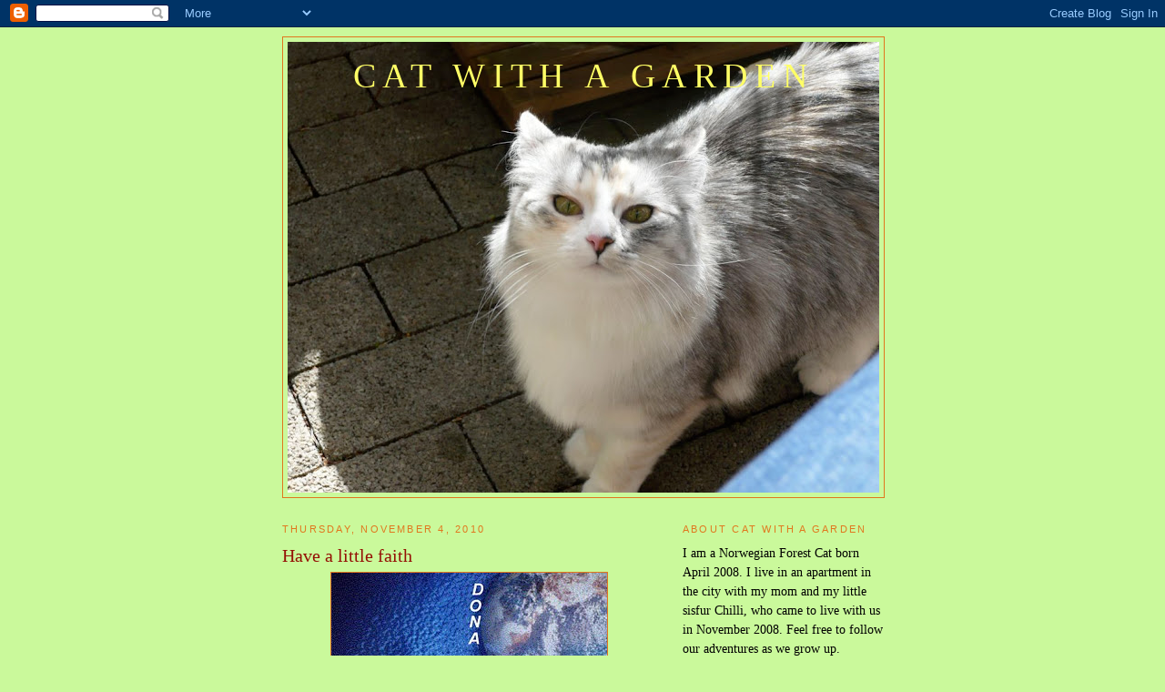

--- FILE ---
content_type: text/html; charset=UTF-8
request_url: https://catwithagarden.blogspot.com/2010/11/have-little-faith.html?showComment=1288897232020
body_size: 25781
content:
<!DOCTYPE html>
<html dir='ltr' xmlns='http://www.w3.org/1999/xhtml' xmlns:b='http://www.google.com/2005/gml/b' xmlns:data='http://www.google.com/2005/gml/data' xmlns:expr='http://www.google.com/2005/gml/expr'>
<head>
<link href='https://www.blogger.com/static/v1/widgets/2944754296-widget_css_bundle.css' rel='stylesheet' type='text/css'/>
<meta content='text/html; charset=UTF-8' http-equiv='Content-Type'/>
<meta content='blogger' name='generator'/>
<link href='https://catwithagarden.blogspot.com/favicon.ico' rel='icon' type='image/x-icon'/>
<link href='http://catwithagarden.blogspot.com/2010/11/have-little-faith.html' rel='canonical'/>
<link rel="alternate" type="application/atom+xml" title="Cat with a Garden - Atom" href="https://catwithagarden.blogspot.com/feeds/posts/default" />
<link rel="alternate" type="application/rss+xml" title="Cat with a Garden - RSS" href="https://catwithagarden.blogspot.com/feeds/posts/default?alt=rss" />
<link rel="service.post" type="application/atom+xml" title="Cat with a Garden - Atom" href="https://www.blogger.com/feeds/5491874940305026644/posts/default" />

<link rel="alternate" type="application/atom+xml" title="Cat with a Garden - Atom" href="https://catwithagarden.blogspot.com/feeds/5233216487027953667/comments/default" />
<!--Can't find substitution for tag [blog.ieCssRetrofitLinks]-->
<link href='https://blogger.googleusercontent.com/img/b/R29vZ2xl/AVvXsEg3WPaPj-XEI64KtdQCp_kE690txaaFDuprRZ9wsreduqTaXISZdk8LSnmywcArDg3Y3LdwJzYumgMuWTnBPLoksqBhkB3awQgk_Me7vGVt4uLAzHtezIjxkGw3hyphenhyphenz04HatfW-tft8Q0Sk/s400/Peaceglobe.jpg' rel='image_src'/>
<meta content='http://catwithagarden.blogspot.com/2010/11/have-little-faith.html' property='og:url'/>
<meta content='Have a little faith' property='og:title'/>
<meta content='' property='og:description'/>
<meta content='https://blogger.googleusercontent.com/img/b/R29vZ2xl/AVvXsEg3WPaPj-XEI64KtdQCp_kE690txaaFDuprRZ9wsreduqTaXISZdk8LSnmywcArDg3Y3LdwJzYumgMuWTnBPLoksqBhkB3awQgk_Me7vGVt4uLAzHtezIjxkGw3hyphenhyphenz04HatfW-tft8Q0Sk/w1200-h630-p-k-no-nu/Peaceglobe.jpg' property='og:image'/>
<title>Cat with a Garden: Have a little faith</title>
<style id='page-skin-1' type='text/css'><!--
/*
-----------------------------------------------
Blogger Template Style
Name:     Minima
Designer: Douglas Bowman
URL:      www.stopdesign.com
Date:     26 Feb 2004
Updated by: Blogger Team
----------------------------------------------- */
/* Variable definitions
====================
<Variable name="bgcolor" description="Page Background Color"
type="color" default="#fff">
<Variable name="textcolor" description="Text Color"
type="color" default="#333">
<Variable name="linkcolor" description="Link Color"
type="color" default="#58a">
<Variable name="pagetitlecolor" description="Blog Title Color"
type="color" default="#666">
<Variable name="descriptioncolor" description="Blog Description Color"
type="color" default="#999">
<Variable name="titlecolor" description="Post Title Color"
type="color" default="#c60">
<Variable name="bordercolor" description="Border Color"
type="color" default="#ccc">
<Variable name="sidebarcolor" description="Sidebar Title Color"
type="color" default="#999">
<Variable name="sidebartextcolor" description="Sidebar Text Color"
type="color" default="#666">
<Variable name="visitedlinkcolor" description="Visited Link Color"
type="color" default="#999">
<Variable name="bodyfont" description="Text Font"
type="font" default="normal normal 100% Georgia, Serif">
<Variable name="headerfont" description="Sidebar Title Font"
type="font"
default="normal normal 78% 'Trebuchet MS',Trebuchet,Arial,Verdana,Sans-serif">
<Variable name="pagetitlefont" description="Blog Title Font"
type="font"
default="normal normal 200% Georgia, Serif">
<Variable name="descriptionfont" description="Blog Description Font"
type="font"
default="normal normal 78% 'Trebuchet MS', Trebuchet, Arial, Verdana, Sans-serif">
<Variable name="postfooterfont" description="Post Footer Font"
type="font"
default="normal normal 78% 'Trebuchet MS', Trebuchet, Arial, Verdana, Sans-serif">
<Variable name="startSide" description="Side where text starts in blog language"
type="automatic" default="left">
<Variable name="endSide" description="Side where text ends in blog language"
type="automatic" default="right">
*/
/* Use this with templates/template-twocol.html */
body {
background:#caf99b;
margin:0;
color:#000000;
font:x-small Georgia Serif;
font-size/* */:/**/small;
font-size: /**/small;
text-align: center;
}
a:link {
color:#660000;
text-decoration:none;
}
a:visited {
color:#a9501b;
text-decoration:none;
}
a:hover {
color:#940f04;
text-decoration:underline;
}
a img {
border-width:0;
}
/* Header
-----------------------------------------------
*/
#header-wrapper {
width:660px;
margin:0 auto 10px;
border:1px solid #e1771e;
}
#header-inner {
background-position: center;
margin-left: auto;
margin-right: auto;
}
#header {
margin: 5px;
text-align: center;
color:#ffff66;
}
#header h1 {
margin:5px 5px 0;
padding:15px 20px .25em;
line-height:1.2em;
text-transform:uppercase;
letter-spacing:.2em;
font: normal normal 267% Georgia, Times, serif;
}
#header a {
color:#ffff66;
text-decoration:none;
}
#header a:hover {
color:#ffff66;
}
#header .description {
margin:0 5px 5px;
padding:0 20px 15px;
max-width:700px;
text-transform:uppercase;
letter-spacing:.2em;
line-height: 1.4em;
font: normal normal 78% 'Trebuchet MS', Trebuchet, Arial, Verdana, Sans-serif;
color: #940f04;
}
#header img {
margin-left: auto;
margin-right: auto;
}
/* Outer-Wrapper
----------------------------------------------- */
#outer-wrapper {
width: 660px;
margin:0 auto;
padding:10px;
text-align:left;
font: normal normal 110% Georgia, Serif;
}
#main-wrapper {
width: 410px;
float: left;
word-wrap: break-word; /* fix for long text breaking sidebar float in IE */
overflow: hidden;     /* fix for long non-text content breaking IE sidebar float */
}
#sidebar-wrapper {
width: 220px;
float: right;
word-wrap: break-word; /* fix for long text breaking sidebar float in IE */
overflow: hidden;      /* fix for long non-text content breaking IE sidebar float */
}
/* Headings
----------------------------------------------- */
h2 {
margin:1.5em 0 .75em;
font:normal normal 78% 'Trebuchet MS',Trebuchet,Arial,Verdana,Sans-serif;
line-height: 1.4em;
text-transform:uppercase;
letter-spacing:.2em;
color:#e1771e;
}
/* Posts
-----------------------------------------------
*/
h2.date-header {
margin:1.5em 0 .5em;
}
.post {
margin:.5em 0 1.5em;
border-bottom:1px dotted #e1771e;
padding-bottom:1.5em;
}
.post h3 {
margin:.25em 0 0;
padding:0 0 4px;
font-size:140%;
font-weight:normal;
line-height:1.4em;
color:#940f04;
}
.post h3 a, .post h3 a:visited, .post h3 strong {
display:block;
text-decoration:none;
color:#940f04;
font-weight:normal;
}
.post h3 strong, .post h3 a:hover {
color:#000000;
}
.post-body {
margin:0 0 .75em;
line-height:1.6em;
}
.post-body blockquote {
line-height:1.3em;
}
.post-footer {
margin: .75em 0;
color:#e1771e;
text-transform:uppercase;
letter-spacing:.1em;
font: normal normal 78% 'Trebuchet MS', Trebuchet, Arial, Verdana, Sans-serif;
line-height: 1.4em;
}
.comment-link {
margin-left:.6em;
}
.post img {
border:1px solid #e1771e;
}
.post blockquote {
margin:1em 20px;
}
.post blockquote p {
margin:.75em 0;
}
/* Comments
----------------------------------------------- */
#comments h4 {
margin:1em 0;
font-weight: bold;
line-height: 1.4em;
text-transform:uppercase;
letter-spacing:.2em;
color: #e1771e;
}
#comments-block {
margin:1em 0 1.5em;
line-height:1.6em;
}
#comments-block .comment-author {
margin:.5em 0;
}
#comments-block .comment-body {
margin:.25em 0 0;
}
#comments-block .comment-footer {
margin:-.25em 0 2em;
line-height: 1.4em;
text-transform:uppercase;
letter-spacing:.1em;
}
#comments-block .comment-body p {
margin:0 0 .75em;
}
.deleted-comment {
font-style:italic;
color:gray;
}
#blog-pager-newer-link {
float: left;
}
#blog-pager-older-link {
float: right;
}
#blog-pager {
text-align: center;
}
.feed-links {
clear: both;
line-height: 2.5em;
}
/* Sidebar Content
----------------------------------------------- */
.sidebar {
color: #000000;
line-height: 1.5em;
}
.sidebar ul {
list-style:none;
margin:0 0 0;
padding:0 0 0;
}
.sidebar li {
margin:0;
padding-top:0;
padding-right:0;
padding-bottom:.25em;
padding-left:15px;
text-indent:-15px;
line-height:1.5em;
}
.sidebar .widget, .main .widget {
border-bottom:1px dotted #e1771e;
margin:0 0 1.5em;
padding:0 0 1.5em;
}
.main .Blog {
border-bottom-width: 0;
}
/* Profile
----------------------------------------------- */
.profile-img {
float: left;
margin-top: 0;
margin-right: 5px;
margin-bottom: 5px;
margin-left: 0;
padding: 4px;
border: 1px solid #e1771e;
}
.profile-data {
margin:0;
text-transform:uppercase;
letter-spacing:.1em;
font: normal normal 78% 'Trebuchet MS', Trebuchet, Arial, Verdana, Sans-serif;
color: #e1771e;
font-weight: bold;
line-height: 1.6em;
}
.profile-datablock {
margin:.5em 0 .5em;
}
.profile-textblock {
margin: 0.5em 0;
line-height: 1.6em;
}
.profile-link {
font: normal normal 78% 'Trebuchet MS', Trebuchet, Arial, Verdana, Sans-serif;
text-transform: uppercase;
letter-spacing: .1em;
}
/* Footer
----------------------------------------------- */
#footer {
width:660px;
clear:both;
margin:0 auto;
padding-top:15px;
line-height: 1.6em;
text-transform:uppercase;
letter-spacing:.1em;
text-align: center;
}

--></style>
<link href='https://www.blogger.com/dyn-css/authorization.css?targetBlogID=5491874940305026644&amp;zx=c9c4ae1c-c053-4ea2-8dee-e8f07d473974' media='none' onload='if(media!=&#39;all&#39;)media=&#39;all&#39;' rel='stylesheet'/><noscript><link href='https://www.blogger.com/dyn-css/authorization.css?targetBlogID=5491874940305026644&amp;zx=c9c4ae1c-c053-4ea2-8dee-e8f07d473974' rel='stylesheet'/></noscript>
<meta name='google-adsense-platform-account' content='ca-host-pub-1556223355139109'/>
<meta name='google-adsense-platform-domain' content='blogspot.com'/>

</head>
<body>
<div class='navbar section' id='navbar'><div class='widget Navbar' data-version='1' id='Navbar1'><script type="text/javascript">
    function setAttributeOnload(object, attribute, val) {
      if(window.addEventListener) {
        window.addEventListener('load',
          function(){ object[attribute] = val; }, false);
      } else {
        window.attachEvent('onload', function(){ object[attribute] = val; });
      }
    }
  </script>
<div id="navbar-iframe-container"></div>
<script type="text/javascript" src="https://apis.google.com/js/platform.js"></script>
<script type="text/javascript">
      gapi.load("gapi.iframes:gapi.iframes.style.bubble", function() {
        if (gapi.iframes && gapi.iframes.getContext) {
          gapi.iframes.getContext().openChild({
              url: 'https://www.blogger.com/navbar/5491874940305026644?po\x3d5233216487027953667\x26origin\x3dhttps://catwithagarden.blogspot.com',
              where: document.getElementById("navbar-iframe-container"),
              id: "navbar-iframe"
          });
        }
      });
    </script><script type="text/javascript">
(function() {
var script = document.createElement('script');
script.type = 'text/javascript';
script.src = '//pagead2.googlesyndication.com/pagead/js/google_top_exp.js';
var head = document.getElementsByTagName('head')[0];
if (head) {
head.appendChild(script);
}})();
</script>
</div></div>
<div id='outer-wrapper'><div id='wrap2'>
<!-- skip links for text browsers -->
<span id='skiplinks' style='display:none;'>
<a href='#main'>skip to main </a> |
      <a href='#sidebar'>skip to sidebar</a>
</span>
<div id='header-wrapper'>
<div class='header section' id='header'><div class='widget Header' data-version='1' id='Header1'>
<div id='header-inner' style='background-image: url("https://blogger.googleusercontent.com/img/b/R29vZ2xl/AVvXsEh8W3kHZdwSoltbEjCoymxLuBmQX2OnU_cGYBHK445NSKE7LnPrYlvQ5zWFMmIUY6hrTAbFFZpV1v6tqDkFI3ikJIviEDfCDLIWJoDQ6015rjeuTQdw3xrvMt18fuLJJuabyoYzEpijMlE/s660/Header.jpg"); background-position: left; min-height: 495px; _height: 495px; background-repeat: no-repeat; '>
<div class='titlewrapper' style='background: transparent'>
<h1 class='title' style='background: transparent; border-width: 0px'>
<a href='https://catwithagarden.blogspot.com/'>
Cat with a Garden
</a>
</h1>
</div>
<div class='descriptionwrapper'>
<p class='description'><span>
</span></p>
</div>
</div>
</div></div>
</div>
<div id='content-wrapper'>
<div id='crosscol-wrapper' style='text-align:center'>
<div class='crosscol no-items section' id='crosscol'></div>
</div>
<div id='main-wrapper'>
<div class='main section' id='main'><div class='widget Blog' data-version='1' id='Blog1'>
<div class='blog-posts hfeed'>

          <div class="date-outer">
        
<h2 class='date-header'><span>Thursday, November 4, 2010</span></h2>

          <div class="date-posts">
        
<div class='post-outer'>
<div class='post hentry uncustomized-post-template' itemprop='blogPost' itemscope='itemscope' itemtype='http://schema.org/BlogPosting'>
<meta content='https://blogger.googleusercontent.com/img/b/R29vZ2xl/AVvXsEg3WPaPj-XEI64KtdQCp_kE690txaaFDuprRZ9wsreduqTaXISZdk8LSnmywcArDg3Y3LdwJzYumgMuWTnBPLoksqBhkB3awQgk_Me7vGVt4uLAzHtezIjxkGw3hyphenhyphenz04HatfW-tft8Q0Sk/s400/Peaceglobe.jpg' itemprop='image_url'/>
<meta content='5491874940305026644' itemprop='blogId'/>
<meta content='5233216487027953667' itemprop='postId'/>
<a name='5233216487027953667'></a>
<h3 class='post-title entry-title' itemprop='name'>
Have a little faith
</h3>
<div class='post-header'>
<div class='post-header-line-1'></div>
</div>
<div class='post-body entry-content' id='post-body-5233216487027953667' itemprop='description articleBody'>
<div style="text-align: justify;"><a href="https://blogger.googleusercontent.com/img/b/R29vZ2xl/AVvXsEg3WPaPj-XEI64KtdQCp_kE690txaaFDuprRZ9wsreduqTaXISZdk8LSnmywcArDg3Y3LdwJzYumgMuWTnBPLoksqBhkB3awQgk_Me7vGVt4uLAzHtezIjxkGw3hyphenhyphenz04HatfW-tft8Q0Sk/s1600/Peaceglobe.jpg" onblur="try {parent.deselectBloggerImageGracefully();} catch(e) {}"><img alt="" border="0" id="BLOGGER_PHOTO_ID_5535431545991067122" src="https://blogger.googleusercontent.com/img/b/R29vZ2xl/AVvXsEg3WPaPj-XEI64KtdQCp_kE690txaaFDuprRZ9wsreduqTaXISZdk8LSnmywcArDg3Y3LdwJzYumgMuWTnBPLoksqBhkB3awQgk_Me7vGVt4uLAzHtezIjxkGw3hyphenhyphenz04HatfW-tft8Q0Sk/s400/Peaceglobe.jpg" style="display: block; margin: 0px auto 10px; text-align: center; cursor: pointer; width: 303px; height: 400px;" title="Have a little faith in peace." /></a></div>
<div style='clear: both;'></div>
</div>
<div class='post-footer'>
<div class='post-footer-line post-footer-line-1'>
<span class='post-author vcard'>
Posted by
<span class='fn' itemprop='author' itemscope='itemscope' itemtype='http://schema.org/Person'>
<meta content='https://www.blogger.com/profile/07181586167628965537' itemprop='url'/>
<a class='g-profile' href='https://www.blogger.com/profile/07181586167628965537' rel='author' title='author profile'>
<span itemprop='name'>Cat with a Garden</span>
</a>
</span>
</span>
<span class='post-timestamp'>
at
<meta content='http://catwithagarden.blogspot.com/2010/11/have-little-faith.html' itemprop='url'/>
<a class='timestamp-link' href='https://catwithagarden.blogspot.com/2010/11/have-little-faith.html' rel='bookmark' title='permanent link'><abbr class='published' itemprop='datePublished' title='2010-11-04T06:00:00+01:00'>06:00</abbr></a>
</span>
<span class='post-comment-link'>
</span>
<span class='post-icons'>
<span class='item-control blog-admin pid-1210847218'>
<a href='https://www.blogger.com/post-edit.g?blogID=5491874940305026644&postID=5233216487027953667&from=pencil' title='Edit Post'>
<img alt='' class='icon-action' height='18' src='https://resources.blogblog.com/img/icon18_edit_allbkg.gif' width='18'/>
</a>
</span>
</span>
<div class='post-share-buttons goog-inline-block'>
</div>
</div>
<div class='post-footer-line post-footer-line-2'>
<span class='post-labels'>
Labels:
<a href='https://catwithagarden.blogspot.com/search/label/Blog%20Blast%20for%20Peace' rel='tag'>Blog Blast for Peace</a>,
<a href='https://catwithagarden.blogspot.com/search/label/Dona%20nobis%20pacem' rel='tag'>Dona nobis pacem</a>,
<a href='https://catwithagarden.blogspot.com/search/label/purring%20for%20Peace' rel='tag'>purring for Peace</a>
</span>
</div>
<div class='post-footer-line post-footer-line-3'>
<span class='post-location'>
</span>
</div>
</div>
</div>
<div class='comments' id='comments'>
<a name='comments'></a>
<h4>35 comments:</h4>
<div id='Blog1_comments-block-wrapper'>
<dl class='avatar-comment-indent' id='comments-block'>
<dt class='comment-author ' id='c471391198116667904'>
<a name='c471391198116667904'></a>
<div class="avatar-image-container vcard"><span dir="ltr"><a href="https://www.blogger.com/profile/04030636136547727914" target="" rel="nofollow" onclick="" class="avatar-hovercard" id="av-471391198116667904-04030636136547727914"><img src="https://resources.blogblog.com/img/blank.gif" width="35" height="35" class="delayLoad" style="display: none;" longdesc="//3.bp.blogspot.com/-f7WAMduHy5M/VHQrlMVsFcI/AAAAAAAAHso/XLUB5gf-TNo/s35/*" alt="" title="Clooney">

<noscript><img src="//3.bp.blogspot.com/-f7WAMduHy5M/VHQrlMVsFcI/AAAAAAAAHso/XLUB5gf-TNo/s35/*" width="35" height="35" class="photo" alt=""></noscript></a></span></div>
<a href='https://www.blogger.com/profile/04030636136547727914' rel='nofollow'>Clooney</a>
said...
</dt>
<dd class='comment-body' id='Blog1_cmt-471391198116667904'>
<p>
Beautiful.
</p>
</dd>
<dd class='comment-footer'>
<span class='comment-timestamp'>
<a href='https://catwithagarden.blogspot.com/2010/11/have-little-faith.html?showComment=1288847315541#c471391198116667904' title='comment permalink'>
November 4, 2010 at 6:08&#8239;AM
</a>
<span class='item-control blog-admin pid-347316248'>
<a class='comment-delete' href='https://www.blogger.com/comment/delete/5491874940305026644/471391198116667904' title='Delete Comment'>
<img src='https://resources.blogblog.com/img/icon_delete13.gif'/>
</a>
</span>
</span>
</dd>
<dt class='comment-author ' id='c8608004360785961076'>
<a name='c8608004360785961076'></a>
<div class="avatar-image-container vcard"><span dir="ltr"><a href="https://www.blogger.com/profile/16205706812567703998" target="" rel="nofollow" onclick="" class="avatar-hovercard" id="av-8608004360785961076-16205706812567703998"><img src="https://resources.blogblog.com/img/blank.gif" width="35" height="35" class="delayLoad" style="display: none;" longdesc="//3.bp.blogspot.com/_qudATxB3GvU/SZcpe_j2lwI/AAAAAAAADas/8wNjopkeyC0/S45-s35/frontal%2Bshot.JPG" alt="" title="Angel MoMo and Charlotte">

<noscript><img src="//3.bp.blogspot.com/_qudATxB3GvU/SZcpe_j2lwI/AAAAAAAADas/8wNjopkeyC0/S45-s35/frontal%2Bshot.JPG" width="35" height="35" class="photo" alt=""></noscript></a></span></div>
<a href='https://www.blogger.com/profile/16205706812567703998' rel='nofollow'>Angel MoMo and Charlotte</a>
said...
</dt>
<dd class='comment-body' id='Blog1_cmt-8608004360785961076'>
<p>
I am purring with you, beautiful SIF!
</p>
</dd>
<dd class='comment-footer'>
<span class='comment-timestamp'>
<a href='https://catwithagarden.blogspot.com/2010/11/have-little-faith.html?showComment=1288848444248#c8608004360785961076' title='comment permalink'>
November 4, 2010 at 6:27&#8239;AM
</a>
<span class='item-control blog-admin pid-478934213'>
<a class='comment-delete' href='https://www.blogger.com/comment/delete/5491874940305026644/8608004360785961076' title='Delete Comment'>
<img src='https://resources.blogblog.com/img/icon_delete13.gif'/>
</a>
</span>
</span>
</dd>
<dt class='comment-author ' id='c6452134808600040035'>
<a name='c6452134808600040035'></a>
<div class="avatar-image-container vcard"><span dir="ltr"><a href="https://www.blogger.com/profile/09108395185519194480" target="" rel="nofollow" onclick="" class="avatar-hovercard" id="av-6452134808600040035-09108395185519194480"><img src="https://resources.blogblog.com/img/blank.gif" width="35" height="35" class="delayLoad" style="display: none;" longdesc="//blogger.googleusercontent.com/img/b/R29vZ2xl/AVvXsEgtJxiW7Js4vg3t6iDx_WBz6DeN4kMuOzaO0CyYj8Hv5JeDcTso3aZgz27FuCeHg2P_P4KTX1bHj_ne78BbS2hGnrkpEjpGLymapr915yuIWroYNbyBnwxqlNURpRHzdmE/s45-c/9chanisnuggle.jpg" alt="" title="Marlene">

<noscript><img src="//blogger.googleusercontent.com/img/b/R29vZ2xl/AVvXsEgtJxiW7Js4vg3t6iDx_WBz6DeN4kMuOzaO0CyYj8Hv5JeDcTso3aZgz27FuCeHg2P_P4KTX1bHj_ne78BbS2hGnrkpEjpGLymapr915yuIWroYNbyBnwxqlNURpRHzdmE/s45-c/9chanisnuggle.jpg" width="35" height="35" class="photo" alt=""></noscript></a></span></div>
<a href='https://www.blogger.com/profile/09108395185519194480' rel='nofollow'>Marlene</a>
said...
</dt>
<dd class='comment-body' id='Blog1_cmt-6452134808600040035'>
<p>
Love this
</p>
</dd>
<dd class='comment-footer'>
<span class='comment-timestamp'>
<a href='https://catwithagarden.blogspot.com/2010/11/have-little-faith.html?showComment=1288849026351#c6452134808600040035' title='comment permalink'>
November 4, 2010 at 6:37&#8239;AM
</a>
<span class='item-control blog-admin pid-1411113300'>
<a class='comment-delete' href='https://www.blogger.com/comment/delete/5491874940305026644/6452134808600040035' title='Delete Comment'>
<img src='https://resources.blogblog.com/img/icon_delete13.gif'/>
</a>
</span>
</span>
</dd>
<dt class='comment-author ' id='c815328525296844914'>
<a name='c815328525296844914'></a>
<div class="avatar-image-container vcard"><span dir="ltr"><a href="https://www.blogger.com/profile/14408385000169533010" target="" rel="nofollow" onclick="" class="avatar-hovercard" id="av-815328525296844914-14408385000169533010"><img src="https://resources.blogblog.com/img/blank.gif" width="35" height="35" class="delayLoad" style="display: none;" longdesc="//blogger.googleusercontent.com/img/b/R29vZ2xl/AVvXsEiq2TSb16eqPuySyTU93Jus5RskjED_6ajEUsOq0xpsmcQtJXBStZJnw1svG664k0Pq8kPbUbO_5WFKhDsei0SHyHgfhp5CStLFRaO3HbdRAg_T9MAhUirtYO3ehPAotw/s45-c/*" alt="" title="Cezar and L&eacute;ia">

<noscript><img src="//blogger.googleusercontent.com/img/b/R29vZ2xl/AVvXsEiq2TSb16eqPuySyTU93Jus5RskjED_6ajEUsOq0xpsmcQtJXBStZJnw1svG664k0Pq8kPbUbO_5WFKhDsei0SHyHgfhp5CStLFRaO3HbdRAg_T9MAhUirtYO3ehPAotw/s45-c/*" width="35" height="35" class="photo" alt=""></noscript></a></span></div>
<a href='https://www.blogger.com/profile/14408385000169533010' rel='nofollow'>Cezar and Léia</a>
said...
</dt>
<dd class='comment-body' id='Blog1_cmt-815328525296844914'>
<p>
Beautiful idea dear friends, <br />peace and love<br />Luna - WE LOVE LUNA
</p>
</dd>
<dd class='comment-footer'>
<span class='comment-timestamp'>
<a href='https://catwithagarden.blogspot.com/2010/11/have-little-faith.html?showComment=1288860036681#c815328525296844914' title='comment permalink'>
November 4, 2010 at 9:40&#8239;AM
</a>
<span class='item-control blog-admin pid-46568982'>
<a class='comment-delete' href='https://www.blogger.com/comment/delete/5491874940305026644/815328525296844914' title='Delete Comment'>
<img src='https://resources.blogblog.com/img/icon_delete13.gif'/>
</a>
</span>
</span>
</dd>
<dt class='comment-author ' id='c7140808832757305309'>
<a name='c7140808832757305309'></a>
<div class="avatar-image-container vcard"><span dir="ltr"><a href="https://www.blogger.com/profile/11074602760368917569" target="" rel="nofollow" onclick="" class="avatar-hovercard" id="av-7140808832757305309-11074602760368917569"><img src="https://resources.blogblog.com/img/blank.gif" width="35" height="35" class="delayLoad" style="display: none;" longdesc="//blogger.googleusercontent.com/img/b/R29vZ2xl/AVvXsEiUF0MO5lkYdTU3CzYEjxrDyS3vaFmfPi6eOsBMx6ioLaYStChFok0elcFN-HSRyajdqJKBLexhyphenhyphenpT4quDN_RWwOK3ESgjBuxk86emYEQkXGpNVafayugEl3BizW0JaQrY/s45-c/471703947_262fd1214c_t.jpg" alt="" title="Angel Simba">

<noscript><img src="//blogger.googleusercontent.com/img/b/R29vZ2xl/AVvXsEiUF0MO5lkYdTU3CzYEjxrDyS3vaFmfPi6eOsBMx6ioLaYStChFok0elcFN-HSRyajdqJKBLexhyphenhyphenpT4quDN_RWwOK3ESgjBuxk86emYEQkXGpNVafayugEl3BizW0JaQrY/s45-c/471703947_262fd1214c_t.jpg" width="35" height="35" class="photo" alt=""></noscript></a></span></div>
<a href='https://www.blogger.com/profile/11074602760368917569' rel='nofollow'>Angel Simba</a>
said...
</dt>
<dd class='comment-body' id='Blog1_cmt-7140808832757305309'>
<p>
Very special.<br /><br />Purrssssssss.
</p>
</dd>
<dd class='comment-footer'>
<span class='comment-timestamp'>
<a href='https://catwithagarden.blogspot.com/2010/11/have-little-faith.html?showComment=1288861487643#c7140808832757305309' title='comment permalink'>
November 4, 2010 at 10:04&#8239;AM
</a>
<span class='item-control blog-admin pid-523930056'>
<a class='comment-delete' href='https://www.blogger.com/comment/delete/5491874940305026644/7140808832757305309' title='Delete Comment'>
<img src='https://resources.blogblog.com/img/icon_delete13.gif'/>
</a>
</span>
</span>
</dd>
<dt class='comment-author ' id='c7385891556852428909'>
<a name='c7385891556852428909'></a>
<div class="avatar-image-container vcard"><span dir="ltr"><a href="https://www.blogger.com/profile/05968891408866473634" target="" rel="nofollow" onclick="" class="avatar-hovercard" id="av-7385891556852428909-05968891408866473634"><img src="https://resources.blogblog.com/img/blank.gif" width="35" height="35" class="delayLoad" style="display: none;" longdesc="//blogger.googleusercontent.com/img/b/R29vZ2xl/AVvXsEhlMXMof-rXCDEQaqc9wEzdSZ00-L4ODlywEOM-B6pwu5SAANygr7sZOeeib318VqEdMunkIbr6Gt521xhwU8rqMuMV4RPVQb9DhgYSseGdYe4vBoKr1aE_hAHuq935Sg/s45-c/JM+FB+Spring.jpg" alt="" title="Milo and Alfie Marshall">

<noscript><img src="//blogger.googleusercontent.com/img/b/R29vZ2xl/AVvXsEhlMXMof-rXCDEQaqc9wEzdSZ00-L4ODlywEOM-B6pwu5SAANygr7sZOeeib318VqEdMunkIbr6Gt521xhwU8rqMuMV4RPVQb9DhgYSseGdYe4vBoKr1aE_hAHuq935Sg/s45-c/JM+FB+Spring.jpg" width="35" height="35" class="photo" alt=""></noscript></a></span></div>
<a href='https://www.blogger.com/profile/05968891408866473634' rel='nofollow'>Milo and Alfie Marshall</a>
said...
</dt>
<dd class='comment-body' id='Blog1_cmt-7385891556852428909'>
<p>
Really lovely. Peace to yoo all.
</p>
</dd>
<dd class='comment-footer'>
<span class='comment-timestamp'>
<a href='https://catwithagarden.blogspot.com/2010/11/have-little-faith.html?showComment=1288862539147#c7385891556852428909' title='comment permalink'>
November 4, 2010 at 10:22&#8239;AM
</a>
<span class='item-control blog-admin pid-1316504016'>
<a class='comment-delete' href='https://www.blogger.com/comment/delete/5491874940305026644/7385891556852428909' title='Delete Comment'>
<img src='https://resources.blogblog.com/img/icon_delete13.gif'/>
</a>
</span>
</span>
</dd>
<dt class='comment-author ' id='c8301371655766898382'>
<a name='c8301371655766898382'></a>
<div class="avatar-image-container vcard"><span dir="ltr"><a href="https://www.blogger.com/profile/09024839895877150953" target="" rel="nofollow" onclick="" class="avatar-hovercard" id="av-8301371655766898382-09024839895877150953"><img src="https://resources.blogblog.com/img/blank.gif" width="35" height="35" class="delayLoad" style="display: none;" longdesc="//blogger.googleusercontent.com/img/b/R29vZ2xl/AVvXsEjtThOgdgE5w5yEI6HgbBwvbl8Znz3PY7kbAUA1Pflhaze5ZqW8xn1KDVQV8ZP1J_sdJV-aEETXbFya9PczVnfnmN5GvbuInp1WDx6ktKnQb78ENO2BFoj8mvUkGpLb8tE/s45-c/Mr_Puddy.jpg" alt="" title="Mr Puddy">

<noscript><img src="//blogger.googleusercontent.com/img/b/R29vZ2xl/AVvXsEjtThOgdgE5w5yEI6HgbBwvbl8Znz3PY7kbAUA1Pflhaze5ZqW8xn1KDVQV8ZP1J_sdJV-aEETXbFya9PczVnfnmN5GvbuInp1WDx6ktKnQb78ENO2BFoj8mvUkGpLb8tE/s45-c/Mr_Puddy.jpg" width="35" height="35" class="photo" alt=""></noscript></a></span></div>
<a href='https://www.blogger.com/profile/09024839895877150953' rel='nofollow'>Mr Puddy</a>
said...
</dt>
<dd class='comment-body' id='Blog1_cmt-8301371655766898382'>
<p>
Purrs for peace !!!!
</p>
</dd>
<dd class='comment-footer'>
<span class='comment-timestamp'>
<a href='https://catwithagarden.blogspot.com/2010/11/have-little-faith.html?showComment=1288862986203#c8301371655766898382' title='comment permalink'>
November 4, 2010 at 10:29&#8239;AM
</a>
<span class='item-control blog-admin pid-1972041300'>
<a class='comment-delete' href='https://www.blogger.com/comment/delete/5491874940305026644/8301371655766898382' title='Delete Comment'>
<img src='https://resources.blogblog.com/img/icon_delete13.gif'/>
</a>
</span>
</span>
</dd>
<dt class='comment-author ' id='c3540792806075156934'>
<a name='c3540792806075156934'></a>
<div class="avatar-image-container vcard"><span dir="ltr"><a href="https://www.blogger.com/profile/03789482604214880072" target="" rel="nofollow" onclick="" class="avatar-hovercard" id="av-3540792806075156934-03789482604214880072"><img src="https://resources.blogblog.com/img/blank.gif" width="35" height="35" class="delayLoad" style="display: none;" longdesc="//blogger.googleusercontent.com/img/b/R29vZ2xl/AVvXsEhkp8CO2zEKIzoKGPvDusL6nNELmtOv-y7rR-l8KUwOC7YebmS4kkOstwZnpIuRtdAeNmWe95nVTsYAZSuPbq2hSIRdS7hXjRrS5Anhv9nyILpcuhb4O1kvDB6TNb0byaI/s45-c/avatarBugsyKnuckles.jpg" alt="" title="HH and The Boys">

<noscript><img src="//blogger.googleusercontent.com/img/b/R29vZ2xl/AVvXsEhkp8CO2zEKIzoKGPvDusL6nNELmtOv-y7rR-l8KUwOC7YebmS4kkOstwZnpIuRtdAeNmWe95nVTsYAZSuPbq2hSIRdS7hXjRrS5Anhv9nyILpcuhb4O1kvDB6TNb0byaI/s45-c/avatarBugsyKnuckles.jpg" width="35" height="35" class="photo" alt=""></noscript></a></span></div>
<a href='https://www.blogger.com/profile/03789482604214880072' rel='nofollow'>HH and The Boys</a>
said...
</dt>
<dd class='comment-body' id='Blog1_cmt-3540792806075156934'>
<p>
What a beautiful job with the picture. Peace to you. Have a beautiful day.<br /><br />pawhugs, Max
</p>
</dd>
<dd class='comment-footer'>
<span class='comment-timestamp'>
<a href='https://catwithagarden.blogspot.com/2010/11/have-little-faith.html?showComment=1288868152413#c3540792806075156934' title='comment permalink'>
November 4, 2010 at 11:55&#8239;AM
</a>
<span class='item-control blog-admin pid-871529808'>
<a class='comment-delete' href='https://www.blogger.com/comment/delete/5491874940305026644/3540792806075156934' title='Delete Comment'>
<img src='https://resources.blogblog.com/img/icon_delete13.gif'/>
</a>
</span>
</span>
</dd>
<dt class='comment-author ' id='c3160851026395220270'>
<a name='c3160851026395220270'></a>
<div class="avatar-image-container vcard"><span dir="ltr"><a href="https://www.blogger.com/profile/00412703583921658038" target="" rel="nofollow" onclick="" class="avatar-hovercard" id="av-3160851026395220270-00412703583921658038"><img src="https://resources.blogblog.com/img/blank.gif" width="35" height="35" class="delayLoad" style="display: none;" longdesc="//4.bp.blogspot.com/_HhUjJ73jZso/SaJU_q0dYuI/AAAAAAAALQg/VQJwMBKaPzI/S45-s35/Profile%2BPhoto%2BSmile.jpg" alt="" title="Daisy">

<noscript><img src="//4.bp.blogspot.com/_HhUjJ73jZso/SaJU_q0dYuI/AAAAAAAALQg/VQJwMBKaPzI/S45-s35/Profile%2BPhoto%2BSmile.jpg" width="35" height="35" class="photo" alt=""></noscript></a></span></div>
<a href='https://www.blogger.com/profile/00412703583921658038' rel='nofollow'>Daisy</a>
said...
</dt>
<dd class='comment-body' id='Blog1_cmt-3160851026395220270'>
<p>
Peace to you!
</p>
</dd>
<dd class='comment-footer'>
<span class='comment-timestamp'>
<a href='https://catwithagarden.blogspot.com/2010/11/have-little-faith.html?showComment=1288868677533#c3160851026395220270' title='comment permalink'>
November 4, 2010 at 12:04&#8239;PM
</a>
<span class='item-control blog-admin pid-1167341754'>
<a class='comment-delete' href='https://www.blogger.com/comment/delete/5491874940305026644/3160851026395220270' title='Delete Comment'>
<img src='https://resources.blogblog.com/img/icon_delete13.gif'/>
</a>
</span>
</span>
</dd>
<dt class='comment-author ' id='c8163202494554331931'>
<a name='c8163202494554331931'></a>
<div class="avatar-image-container vcard"><span dir="ltr"><a href="https://www.blogger.com/profile/06809655107065918944" target="" rel="nofollow" onclick="" class="avatar-hovercard" id="av-8163202494554331931-06809655107065918944"><img src="https://resources.blogblog.com/img/blank.gif" width="35" height="35" class="delayLoad" style="display: none;" longdesc="//3.bp.blogspot.com/-0NOv6Uqelto/ZRawMRCFzMI/AAAAAAADsd0/DLpyVNiKFBEUw4V0uYLzPpX5nJwRCMseQCK4BGAYYCw/s35/DSCF5449.JPG" alt="" title="Kea">

<noscript><img src="//3.bp.blogspot.com/-0NOv6Uqelto/ZRawMRCFzMI/AAAAAAADsd0/DLpyVNiKFBEUw4V0uYLzPpX5nJwRCMseQCK4BGAYYCw/s35/DSCF5449.JPG" width="35" height="35" class="photo" alt=""></noscript></a></span></div>
<a href='https://www.blogger.com/profile/06809655107065918944' rel='nofollow'>Kea</a>
said...
</dt>
<dd class='comment-body' id='Blog1_cmt-8163202494554331931'>
<p>
We love your peace globe! Purrs and Peace to you all!
</p>
</dd>
<dd class='comment-footer'>
<span class='comment-timestamp'>
<a href='https://catwithagarden.blogspot.com/2010/11/have-little-faith.html?showComment=1288871302634#c8163202494554331931' title='comment permalink'>
November 4, 2010 at 12:48&#8239;PM
</a>
<span class='item-control blog-admin pid-571105461'>
<a class='comment-delete' href='https://www.blogger.com/comment/delete/5491874940305026644/8163202494554331931' title='Delete Comment'>
<img src='https://resources.blogblog.com/img/icon_delete13.gif'/>
</a>
</span>
</span>
</dd>
<dt class='comment-author ' id='c3062188519281751073'>
<a name='c3062188519281751073'></a>
<div class="avatar-image-container vcard"><span dir="ltr"><a href="https://www.blogger.com/profile/15993112253524587479" target="" rel="nofollow" onclick="" class="avatar-hovercard" id="av-3062188519281751073-15993112253524587479"><img src="https://resources.blogblog.com/img/blank.gif" width="35" height="35" class="delayLoad" style="display: none;" longdesc="//3.bp.blogspot.com/-fJomLJcFpF0/W2e9RRdw9cI/AAAAAAAAO2M/dO23YV9zFbUplvlkw1xdGS4XqIoseYpwQCK4BGAYYCw/s35/September%252B14%252C%252B2008%252BCory%252BDeck%252B020.jpg" alt="" title="Cory">

<noscript><img src="//3.bp.blogspot.com/-fJomLJcFpF0/W2e9RRdw9cI/AAAAAAAAO2M/dO23YV9zFbUplvlkw1xdGS4XqIoseYpwQCK4BGAYYCw/s35/September%252B14%252C%252B2008%252BCory%252BDeck%252B020.jpg" width="35" height="35" class="photo" alt=""></noscript></a></span></div>
<a href='https://www.blogger.com/profile/15993112253524587479' rel='nofollow'>Cory</a>
said...
</dt>
<dd class='comment-body' id='Blog1_cmt-3062188519281751073'>
<p>
Peace to you beautiful furriends!
</p>
</dd>
<dd class='comment-footer'>
<span class='comment-timestamp'>
<a href='https://catwithagarden.blogspot.com/2010/11/have-little-faith.html?showComment=1288875448684#c3062188519281751073' title='comment permalink'>
November 4, 2010 at 1:57&#8239;PM
</a>
<span class='item-control blog-admin pid-369793759'>
<a class='comment-delete' href='https://www.blogger.com/comment/delete/5491874940305026644/3062188519281751073' title='Delete Comment'>
<img src='https://resources.blogblog.com/img/icon_delete13.gif'/>
</a>
</span>
</span>
</dd>
<dt class='comment-author ' id='c7816047502290778401'>
<a name='c7816047502290778401'></a>
<div class="avatar-image-container vcard"><span dir="ltr"><a href="https://www.blogger.com/profile/00754030491848865964" target="" rel="nofollow" onclick="" class="avatar-hovercard" id="av-7816047502290778401-00754030491848865964"><img src="https://resources.blogblog.com/img/blank.gif" width="35" height="35" class="delayLoad" style="display: none;" longdesc="//blogger.googleusercontent.com/img/b/R29vZ2xl/AVvXsEhfLAWruoKSw_frE1XWxjbBZqrniMTJFSkVlemxDdrROYrFTtC9X40MEqYMlNJX1Bnm99NZhFkprvSI55tRSeBMANPuc5Q6WDprGLDLRpcpNEcaVKMqwglnk_2PBobOnw/s45-c/noll2.bmp" alt="" title="Noll&amp;#39;s Nip">

<noscript><img src="//blogger.googleusercontent.com/img/b/R29vZ2xl/AVvXsEhfLAWruoKSw_frE1XWxjbBZqrniMTJFSkVlemxDdrROYrFTtC9X40MEqYMlNJX1Bnm99NZhFkprvSI55tRSeBMANPuc5Q6WDprGLDLRpcpNEcaVKMqwglnk_2PBobOnw/s45-c/noll2.bmp" width="35" height="35" class="photo" alt=""></noscript></a></span></div>
<a href='https://www.blogger.com/profile/00754030491848865964' rel='nofollow'>Noll&#39;s Nip</a>
said...
</dt>
<dd class='comment-body' id='Blog1_cmt-7816047502290778401'>
<p>
Lovely peace globe.  Dona Nobis Pacem.
</p>
</dd>
<dd class='comment-footer'>
<span class='comment-timestamp'>
<a href='https://catwithagarden.blogspot.com/2010/11/have-little-faith.html?showComment=1288877184426#c7816047502290778401' title='comment permalink'>
November 4, 2010 at 2:26&#8239;PM
</a>
<span class='item-control blog-admin pid-2130707664'>
<a class='comment-delete' href='https://www.blogger.com/comment/delete/5491874940305026644/7816047502290778401' title='Delete Comment'>
<img src='https://resources.blogblog.com/img/icon_delete13.gif'/>
</a>
</span>
</span>
</dd>
<dt class='comment-author ' id='c6634226877416189240'>
<a name='c6634226877416189240'></a>
<div class="avatar-image-container vcard"><span dir="ltr"><a href="https://www.blogger.com/profile/08809631273441407139" target="" rel="nofollow" onclick="" class="avatar-hovercard" id="av-6634226877416189240-08809631273441407139"><img src="https://resources.blogblog.com/img/blank.gif" width="35" height="35" class="delayLoad" style="display: none;" longdesc="//4.bp.blogspot.com/-aaD5Mh8MBw0/ZoSEGT6UJiI/AAAAAAAAJ1w/W4ETdkaNOEgFm22-rMtCCBPtQxu4pC_sACK4BGAYYCw/s35/wordless-wednesday-chipper-06262024-500x484.png" alt="" title="Brian&amp;#39;s Home Blog">

<noscript><img src="//4.bp.blogspot.com/-aaD5Mh8MBw0/ZoSEGT6UJiI/AAAAAAAAJ1w/W4ETdkaNOEgFm22-rMtCCBPtQxu4pC_sACK4BGAYYCw/s35/wordless-wednesday-chipper-06262024-500x484.png" width="35" height="35" class="photo" alt=""></noscript></a></span></div>
<a href='https://www.blogger.com/profile/08809631273441407139' rel='nofollow'>Brian&#39;s Home Blog</a>
said...
</dt>
<dd class='comment-body' id='Blog1_cmt-6634226877416189240'>
<p>
Beautiful! May peace follow you today and every day!
</p>
</dd>
<dd class='comment-footer'>
<span class='comment-timestamp'>
<a href='https://catwithagarden.blogspot.com/2010/11/have-little-faith.html?showComment=1288879944404#c6634226877416189240' title='comment permalink'>
November 4, 2010 at 3:12&#8239;PM
</a>
<span class='item-control blog-admin pid-574455171'>
<a class='comment-delete' href='https://www.blogger.com/comment/delete/5491874940305026644/6634226877416189240' title='Delete Comment'>
<img src='https://resources.blogblog.com/img/icon_delete13.gif'/>
</a>
</span>
</span>
</dd>
<dt class='comment-author ' id='c8844975335872419509'>
<a name='c8844975335872419509'></a>
<div class="avatar-image-container vcard"><span dir="ltr"><a href="https://www.blogger.com/profile/15429250501875810208" target="" rel="nofollow" onclick="" class="avatar-hovercard" id="av-8844975335872419509-15429250501875810208"><img src="https://resources.blogblog.com/img/blank.gif" width="35" height="35" class="delayLoad" style="display: none;" longdesc="//blogger.googleusercontent.com/img/b/R29vZ2xl/AVvXsEj_9p_y5ursxGLn8fyTpprrrq8XDQOR7rlHRBByu-exQjvp5268xG8BKMIKj60U2VwpB3ODlf91SOha0JfiyF7YvgTkpoOj4-dD_uJcuGC8nqoVKqc1GFBtx7nPVX9YS3Q/s45-c/IMG_3721.JPG" alt="" title="JB&amp;#39;s Big and Small Worlds">

<noscript><img src="//blogger.googleusercontent.com/img/b/R29vZ2xl/AVvXsEj_9p_y5ursxGLn8fyTpprrrq8XDQOR7rlHRBByu-exQjvp5268xG8BKMIKj60U2VwpB3ODlf91SOha0JfiyF7YvgTkpoOj4-dD_uJcuGC8nqoVKqc1GFBtx7nPVX9YS3Q/s45-c/IMG_3721.JPG" width="35" height="35" class="photo" alt=""></noscript></a></span></div>
<a href='https://www.blogger.com/profile/15429250501875810208' rel='nofollow'>JB&#39;s Big and Small Worlds</a>
said...
</dt>
<dd class='comment-body' id='Blog1_cmt-8844975335872419509'>
<p>
Purrs,<br />JB
</p>
</dd>
<dd class='comment-footer'>
<span class='comment-timestamp'>
<a href='https://catwithagarden.blogspot.com/2010/11/have-little-faith.html?showComment=1288881282894#c8844975335872419509' title='comment permalink'>
November 4, 2010 at 3:34&#8239;PM
</a>
<span class='item-control blog-admin pid-360355335'>
<a class='comment-delete' href='https://www.blogger.com/comment/delete/5491874940305026644/8844975335872419509' title='Delete Comment'>
<img src='https://resources.blogblog.com/img/icon_delete13.gif'/>
</a>
</span>
</span>
</dd>
<dt class='comment-author ' id='c6829200403087748087'>
<a name='c6829200403087748087'></a>
<div class="avatar-image-container vcard"><span dir="ltr"><a href="https://www.blogger.com/profile/02666719374831725417" target="" rel="nofollow" onclick="" class="avatar-hovercard" id="av-6829200403087748087-02666719374831725417"><img src="https://resources.blogblog.com/img/blank.gif" width="35" height="35" class="delayLoad" style="display: none;" longdesc="//blogger.googleusercontent.com/img/b/R29vZ2xl/AVvXsEhgFapGm-taKg3x2gQYO9QFN6MaJJPLf1W8THws0Yjm_4q0i3NAS05HdG6d4G-cmiCoepVXr8tqZ_HWYIM96K7fStzaDTBYbzUIecLaDeduoAkXeU3oTvFyOc8GijMuwbY/s45-c/LeviRoaryProfile.png" alt="" title="Cat and DOG Chat With Caren">

<noscript><img src="//blogger.googleusercontent.com/img/b/R29vZ2xl/AVvXsEhgFapGm-taKg3x2gQYO9QFN6MaJJPLf1W8THws0Yjm_4q0i3NAS05HdG6d4G-cmiCoepVXr8tqZ_HWYIM96K7fStzaDTBYbzUIecLaDeduoAkXeU3oTvFyOc8GijMuwbY/s45-c/LeviRoaryProfile.png" width="35" height="35" class="photo" alt=""></noscript></a></span></div>
<a href='https://www.blogger.com/profile/02666719374831725417' rel='nofollow'>Cat and DOG Chat With Caren</a>
said...
</dt>
<dd class='comment-body' id='Blog1_cmt-6829200403087748087'>
<p>
simply stunning badge!<br />Thank you for this most important message!
</p>
</dd>
<dd class='comment-footer'>
<span class='comment-timestamp'>
<a href='https://catwithagarden.blogspot.com/2010/11/have-little-faith.html?showComment=1288882830971#c6829200403087748087' title='comment permalink'>
November 4, 2010 at 4:00&#8239;PM
</a>
<span class='item-control blog-admin pid-1670446015'>
<a class='comment-delete' href='https://www.blogger.com/comment/delete/5491874940305026644/6829200403087748087' title='Delete Comment'>
<img src='https://resources.blogblog.com/img/icon_delete13.gif'/>
</a>
</span>
</span>
</dd>
<dt class='comment-author ' id='c3780105733958786770'>
<a name='c3780105733958786770'></a>
<div class="avatar-image-container vcard"><span dir="ltr"><a href="https://www.blogger.com/profile/13944820503449143078" target="" rel="nofollow" onclick="" class="avatar-hovercard" id="av-3780105733958786770-13944820503449143078"><img src="https://resources.blogblog.com/img/blank.gif" width="35" height="35" class="delayLoad" style="display: none;" longdesc="//blogger.googleusercontent.com/img/b/R29vZ2xl/AVvXsEgSqZguIOSSs6uSmfG7Jj6EH0VCaKRA51ljaO5mACJy7vfhuIqOe7fXtswLCkOX6Zfj6e9ISdqj0QL1eSBKljSpUNsw-DyhFaZFcqSlsfzcjDPCwqBMHMrq7aeozS28itg/s45-c/photo.JPG" alt="" title="Raymond and Busby">

<noscript><img src="//blogger.googleusercontent.com/img/b/R29vZ2xl/AVvXsEgSqZguIOSSs6uSmfG7Jj6EH0VCaKRA51ljaO5mACJy7vfhuIqOe7fXtswLCkOX6Zfj6e9ISdqj0QL1eSBKljSpUNsw-DyhFaZFcqSlsfzcjDPCwqBMHMrq7aeozS28itg/s45-c/photo.JPG" width="35" height="35" class="photo" alt=""></noscript></a></span></div>
<a href='https://www.blogger.com/profile/13944820503449143078' rel='nofollow'>Raymond and Busby</a>
said...
</dt>
<dd class='comment-body' id='Blog1_cmt-3780105733958786770'>
<p>
Beautiful peace globe. Peace and love from your friends in California!
</p>
</dd>
<dd class='comment-footer'>
<span class='comment-timestamp'>
<a href='https://catwithagarden.blogspot.com/2010/11/have-little-faith.html?showComment=1288886228152#c3780105733958786770' title='comment permalink'>
November 4, 2010 at 4:57&#8239;PM
</a>
<span class='item-control blog-admin pid-779069976'>
<a class='comment-delete' href='https://www.blogger.com/comment/delete/5491874940305026644/3780105733958786770' title='Delete Comment'>
<img src='https://resources.blogblog.com/img/icon_delete13.gif'/>
</a>
</span>
</span>
</dd>
<dt class='comment-author ' id='c317872426289661889'>
<a name='c317872426289661889'></a>
<div class="avatar-image-container vcard"><span dir="ltr"><a href="https://www.blogger.com/profile/02955486477303938670" target="" rel="nofollow" onclick="" class="avatar-hovercard" id="av-317872426289661889-02955486477303938670"><img src="https://resources.blogblog.com/img/blank.gif" width="35" height="35" class="delayLoad" style="display: none;" longdesc="//2.bp.blogspot.com/-GTSnS0RB95Q/ZkpCa-KuSFI/AAAAAAAAl0w/g0LDEsuDBYY3KU7P4IzeMCEhxGjqWsiXwCK4BGAYYCw/s35/43591409_10204960577209610_1999666563187212288_n%252B1.jpg" alt="" title="Brenda Leyland @ Its A Beautiful Life">

<noscript><img src="//2.bp.blogspot.com/-GTSnS0RB95Q/ZkpCa-KuSFI/AAAAAAAAl0w/g0LDEsuDBYY3KU7P4IzeMCEhxGjqWsiXwCK4BGAYYCw/s35/43591409_10204960577209610_1999666563187212288_n%252B1.jpg" width="35" height="35" class="photo" alt=""></noscript></a></span></div>
<a href='https://www.blogger.com/profile/02955486477303938670' rel='nofollow'>Brenda Leyland @ Its A Beautiful Life</a>
said...
</dt>
<dd class='comment-body' id='Blog1_cmt-317872426289661889'>
<p>
My first time visit...&#39;purrfectly&#39; happy to meet you!<br /><br />Peace.......... here&#39;s wishing you glimpses of heaven in unexpected places today and every day!
</p>
</dd>
<dd class='comment-footer'>
<span class='comment-timestamp'>
<a href='https://catwithagarden.blogspot.com/2010/11/have-little-faith.html?showComment=1288886290707#c317872426289661889' title='comment permalink'>
November 4, 2010 at 4:58&#8239;PM
</a>
<span class='item-control blog-admin pid-1669367678'>
<a class='comment-delete' href='https://www.blogger.com/comment/delete/5491874940305026644/317872426289661889' title='Delete Comment'>
<img src='https://resources.blogblog.com/img/icon_delete13.gif'/>
</a>
</span>
</span>
</dd>
<dt class='comment-author ' id='c6756656590033685673'>
<a name='c6756656590033685673'></a>
<div class="avatar-image-container vcard"><span dir="ltr"><a href="https://www.blogger.com/profile/15276522333751867680" target="" rel="nofollow" onclick="" class="avatar-hovercard" id="av-6756656590033685673-15276522333751867680"><img src="https://resources.blogblog.com/img/blank.gif" width="35" height="35" class="delayLoad" style="display: none;" longdesc="//blogger.googleusercontent.com/img/b/R29vZ2xl/AVvXsEhyLrUajjpj1zymGgmvoKB1d836ThSCvEMnz-ucEk904g7zk3l1sRBZEdm2JSp1QlvZdJKyAuT1p_2YXb9buRkXYRX8uK1vJqT7cEaw6iDR8Og_yjpT1rSrJ_M4FjSCRA/s45-c/*" alt="" title="Katnip Lounge">

<noscript><img src="//blogger.googleusercontent.com/img/b/R29vZ2xl/AVvXsEhyLrUajjpj1zymGgmvoKB1d836ThSCvEMnz-ucEk904g7zk3l1sRBZEdm2JSp1QlvZdJKyAuT1p_2YXb9buRkXYRX8uK1vJqT7cEaw6iDR8Og_yjpT1rSrJ_M4FjSCRA/s45-c/*" width="35" height="35" class="photo" alt=""></noscript></a></span></div>
<a href='https://www.blogger.com/profile/15276522333751867680' rel='nofollow'>Katnip Lounge</a>
said...
</dt>
<dd class='comment-body' id='Blog1_cmt-6756656590033685673'>
<p>
We are purring loud and hard for Peace.
</p>
</dd>
<dd class='comment-footer'>
<span class='comment-timestamp'>
<a href='https://catwithagarden.blogspot.com/2010/11/have-little-faith.html?showComment=1288889939211#c6756656590033685673' title='comment permalink'>
November 4, 2010 at 5:58&#8239;PM
</a>
<span class='item-control blog-admin pid-821607741'>
<a class='comment-delete' href='https://www.blogger.com/comment/delete/5491874940305026644/6756656590033685673' title='Delete Comment'>
<img src='https://resources.blogblog.com/img/icon_delete13.gif'/>
</a>
</span>
</span>
</dd>
<dt class='comment-author ' id='c7170113474682235635'>
<a name='c7170113474682235635'></a>
<div class="avatar-image-container vcard"><span dir="ltr"><a href="https://www.blogger.com/profile/08777233381092226583" target="" rel="nofollow" onclick="" class="avatar-hovercard" id="av-7170113474682235635-08777233381092226583"><img src="https://resources.blogblog.com/img/blank.gif" width="35" height="35" class="delayLoad" style="display: none;" longdesc="//blogger.googleusercontent.com/img/b/R29vZ2xl/AVvXsEiTCTInWuklEU8ayCMHihzMCJvINNgogUfQd-5B0gluRlHe0ikOJGaP2bvToH8oQKixckw3G7X-aDsH86NICoxtSDp6nBsknNo32tiRHRt4paMsb2UYjRIgiD1CTXD0vgY/s45-c/039-002d.jpg" alt="" title="ANGEL ABBYGRACE">

<noscript><img src="//blogger.googleusercontent.com/img/b/R29vZ2xl/AVvXsEiTCTInWuklEU8ayCMHihzMCJvINNgogUfQd-5B0gluRlHe0ikOJGaP2bvToH8oQKixckw3G7X-aDsH86NICoxtSDp6nBsknNo32tiRHRt4paMsb2UYjRIgiD1CTXD0vgY/s45-c/039-002d.jpg" width="35" height="35" class="photo" alt=""></noscript></a></span></div>
<a href='https://www.blogger.com/profile/08777233381092226583' rel='nofollow'>ANGEL ABBYGRACE</a>
said...
</dt>
<dd class='comment-body' id='Blog1_cmt-7170113474682235635'>
<p>
Purrs 4 Peace<br />xoxoxo<br />Abby
</p>
</dd>
<dd class='comment-footer'>
<span class='comment-timestamp'>
<a href='https://catwithagarden.blogspot.com/2010/11/have-little-faith.html?showComment=1288890027434#c7170113474682235635' title='comment permalink'>
November 4, 2010 at 6:00&#8239;PM
</a>
<span class='item-control blog-admin pid-1205917206'>
<a class='comment-delete' href='https://www.blogger.com/comment/delete/5491874940305026644/7170113474682235635' title='Delete Comment'>
<img src='https://resources.blogblog.com/img/icon_delete13.gif'/>
</a>
</span>
</span>
</dd>
<dt class='comment-author ' id='c2810447413682010721'>
<a name='c2810447413682010721'></a>
<div class="avatar-image-container vcard"><span dir="ltr"><a href="https://www.blogger.com/profile/00082571893215482515" target="" rel="nofollow" onclick="" class="avatar-hovercard" id="av-2810447413682010721-00082571893215482515"><img src="https://resources.blogblog.com/img/blank.gif" width="18" height="33" class="delayLoad" style="display: none;" longdesc="//blogger.googleusercontent.com/img/b/R29vZ2xl/AVvXsEhd2zpW-LaVV2hZlUWxVLq-cjwHC3b4IIIvT2TosNlsyuBlmwBRFqQAr3E6YO8qCDIvVkTI6EU6SnDBPsmzJGNfWxVjwmdWvGvyeTD3mmIglqscohOE6wXKU7g565BVSwI/s33/2009_06160030.JPG" alt="" title="Purrfect Haven">

<noscript><img src="//blogger.googleusercontent.com/img/b/R29vZ2xl/AVvXsEhd2zpW-LaVV2hZlUWxVLq-cjwHC3b4IIIvT2TosNlsyuBlmwBRFqQAr3E6YO8qCDIvVkTI6EU6SnDBPsmzJGNfWxVjwmdWvGvyeTD3mmIglqscohOE6wXKU7g565BVSwI/s33/2009_06160030.JPG" width="18" height="33" class="photo" alt=""></noscript></a></span></div>
<a href='https://www.blogger.com/profile/00082571893215482515' rel='nofollow'>Purrfect Haven</a>
said...
</dt>
<dd class='comment-body' id='Blog1_cmt-2810447413682010721'>
<p>
peace - purrs - head bongs Love Darcy and Bingley xx
</p>
</dd>
<dd class='comment-footer'>
<span class='comment-timestamp'>
<a href='https://catwithagarden.blogspot.com/2010/11/have-little-faith.html?showComment=1288893302733#c2810447413682010721' title='comment permalink'>
November 4, 2010 at 6:55&#8239;PM
</a>
<span class='item-control blog-admin pid-870509260'>
<a class='comment-delete' href='https://www.blogger.com/comment/delete/5491874940305026644/2810447413682010721' title='Delete Comment'>
<img src='https://resources.blogblog.com/img/icon_delete13.gif'/>
</a>
</span>
</span>
</dd>
<dt class='comment-author ' id='c400734362517781060'>
<a name='c400734362517781060'></a>
<div class="avatar-image-container vcard"><span dir="ltr"><a href="https://www.blogger.com/profile/11135668126649348317" target="" rel="nofollow" onclick="" class="avatar-hovercard" id="av-400734362517781060-11135668126649348317"><img src="https://resources.blogblog.com/img/blank.gif" width="35" height="35" class="delayLoad" style="display: none;" longdesc="//4.bp.blogspot.com/-gGs6hgTY6v8/ZY0SEnDeEYI/AAAAAAAAy-0/aJQqwbK2-kwY6VIdVY2oPOvp0hBcIn5RwCK4BGAYYCw/s35/MarksMews2010.jpg" alt="" title="Mark&amp;#39;s Mews (Marley, Lori, Taz, and Binq)">

<noscript><img src="//4.bp.blogspot.com/-gGs6hgTY6v8/ZY0SEnDeEYI/AAAAAAAAy-0/aJQqwbK2-kwY6VIdVY2oPOvp0hBcIn5RwCK4BGAYYCw/s35/MarksMews2010.jpg" width="35" height="35" class="photo" alt=""></noscript></a></span></div>
<a href='https://www.blogger.com/profile/11135668126649348317' rel='nofollow'>Mark&#39;s Mews (Marley, Lori, Taz, and Binq)</a>
said...
</dt>
<dd class='comment-body' id='Blog1_cmt-400734362517781060'>
<p>
Seeing these lovely adaptations, we feel like stoopids...<br /><br />But Peace is all that matters...
</p>
</dd>
<dd class='comment-footer'>
<span class='comment-timestamp'>
<a href='https://catwithagarden.blogspot.com/2010/11/have-little-faith.html?showComment=1288893933134#c400734362517781060' title='comment permalink'>
November 4, 2010 at 7:05&#8239;PM
</a>
<span class='item-control blog-admin pid-1894992419'>
<a class='comment-delete' href='https://www.blogger.com/comment/delete/5491874940305026644/400734362517781060' title='Delete Comment'>
<img src='https://resources.blogblog.com/img/icon_delete13.gif'/>
</a>
</span>
</span>
</dd>
<dt class='comment-author ' id='c1477596956886031236'>
<a name='c1477596956886031236'></a>
<div class="avatar-image-container vcard"><span dir="ltr"><a href="https://www.blogger.com/profile/14662802836032167316" target="" rel="nofollow" onclick="" class="avatar-hovercard" id="av-1477596956886031236-14662802836032167316"><img src="https://resources.blogblog.com/img/blank.gif" width="35" height="35" class="delayLoad" style="display: none;" longdesc="//1.bp.blogspot.com/_3ySq-GDPwAk/SXqKb09B_QI/AAAAAAAABds/GdCaseRWBfw/S45-s35/Cat%2Bad.jpg" alt="" title="BeadedTail">

<noscript><img src="//1.bp.blogspot.com/_3ySq-GDPwAk/SXqKb09B_QI/AAAAAAAABds/GdCaseRWBfw/S45-s35/Cat%2Bad.jpg" width="35" height="35" class="photo" alt=""></noscript></a></span></div>
<a href='https://www.blogger.com/profile/14662802836032167316' rel='nofollow'>BeadedTail</a>
said...
</dt>
<dd class='comment-body' id='Blog1_cmt-1477596956886031236'>
<p>
Lovely!  We&#39;re purring for peace too!
</p>
</dd>
<dd class='comment-footer'>
<span class='comment-timestamp'>
<a href='https://catwithagarden.blogspot.com/2010/11/have-little-faith.html?showComment=1288897232020#c1477596956886031236' title='comment permalink'>
November 4, 2010 at 8:00&#8239;PM
</a>
<span class='item-control blog-admin pid-429742528'>
<a class='comment-delete' href='https://www.blogger.com/comment/delete/5491874940305026644/1477596956886031236' title='Delete Comment'>
<img src='https://resources.blogblog.com/img/icon_delete13.gif'/>
</a>
</span>
</span>
</dd>
<dt class='comment-author ' id='c6249350700247076008'>
<a name='c6249350700247076008'></a>
<div class="avatar-image-container vcard"><span dir="ltr"><a href="https://www.blogger.com/profile/17142914249981749713" target="" rel="nofollow" onclick="" class="avatar-hovercard" id="av-6249350700247076008-17142914249981749713"><img src="https://resources.blogblog.com/img/blank.gif" width="35" height="35" class="delayLoad" style="display: none;" longdesc="//blogger.googleusercontent.com/img/b/R29vZ2xl/AVvXsEiWC19J0G4c2z0Ht0tu86epkM_NKfEO7S8W8NmuCL7ezVuhqD4jvvWppgFJL5eK97550AYZMEsavxAqiYnfSIyiIdsTLu35qIRbj269KH4vHGODc3mwA6ODPxENUuCG/s45-c/DSCN2324%5B1%5D.JPG" alt="" title="Angel, Kirby and Max">

<noscript><img src="//blogger.googleusercontent.com/img/b/R29vZ2xl/AVvXsEiWC19J0G4c2z0Ht0tu86epkM_NKfEO7S8W8NmuCL7ezVuhqD4jvvWppgFJL5eK97550AYZMEsavxAqiYnfSIyiIdsTLu35qIRbj269KH4vHGODc3mwA6ODPxENUuCG/s45-c/DSCN2324%5B1%5D.JPG" width="35" height="35" class="photo" alt=""></noscript></a></span></div>
<a href='https://www.blogger.com/profile/17142914249981749713' rel='nofollow'>Angel, Kirby and Max</a>
said...
</dt>
<dd class='comment-body' id='Blog1_cmt-6249350700247076008'>
<p>
Peas sweet ladies!  Beautiful globe
</p>
</dd>
<dd class='comment-footer'>
<span class='comment-timestamp'>
<a href='https://catwithagarden.blogspot.com/2010/11/have-little-faith.html?showComment=1288901482101#c6249350700247076008' title='comment permalink'>
November 4, 2010 at 9:11&#8239;PM
</a>
<span class='item-control blog-admin pid-487271223'>
<a class='comment-delete' href='https://www.blogger.com/comment/delete/5491874940305026644/6249350700247076008' title='Delete Comment'>
<img src='https://resources.blogblog.com/img/icon_delete13.gif'/>
</a>
</span>
</span>
</dd>
<dt class='comment-author ' id='c2773709168311568978'>
<a name='c2773709168311568978'></a>
<div class="avatar-image-container vcard"><span dir="ltr"><a href="https://www.blogger.com/profile/03350987948868878302" target="" rel="nofollow" onclick="" class="avatar-hovercard" id="av-2773709168311568978-03350987948868878302"><img src="https://resources.blogblog.com/img/blank.gif" width="35" height="35" class="delayLoad" style="display: none;" longdesc="//blogger.googleusercontent.com/img/b/R29vZ2xl/AVvXsEj8C3BQtz0RHbcBPqRrPQphiUdEtFVVdxgGOumsjBcsxG4vYy9dxNNbKMrv21xA0IMuQfeTY8es4eWVueYAPCeEalgivDXQZWWb2oGhMffazgJd3cWfY3sVs7FQPSx9IQ/s45-c/78C997AF-2F41-4D19-B16A-7AA773C54FF1.jpeg" alt="" title="CCL Wendy">

<noscript><img src="//blogger.googleusercontent.com/img/b/R29vZ2xl/AVvXsEj8C3BQtz0RHbcBPqRrPQphiUdEtFVVdxgGOumsjBcsxG4vYy9dxNNbKMrv21xA0IMuQfeTY8es4eWVueYAPCeEalgivDXQZWWb2oGhMffazgJd3cWfY3sVs7FQPSx9IQ/s45-c/78C997AF-2F41-4D19-B16A-7AA773C54FF1.jpeg" width="35" height="35" class="photo" alt=""></noscript></a></span></div>
<a href='https://www.blogger.com/profile/03350987948868878302' rel='nofollow'>CCL Wendy</a>
said...
</dt>
<dd class='comment-body' id='Blog1_cmt-2773709168311568978'>
<p>
We are all part of the fabric that the uniFURse PEACED together.  We are one.
</p>
</dd>
<dd class='comment-footer'>
<span class='comment-timestamp'>
<a href='https://catwithagarden.blogspot.com/2010/11/have-little-faith.html?showComment=1288905106141#c2773709168311568978' title='comment permalink'>
November 4, 2010 at 10:11&#8239;PM
</a>
<span class='item-control blog-admin pid-708548520'>
<a class='comment-delete' href='https://www.blogger.com/comment/delete/5491874940305026644/2773709168311568978' title='Delete Comment'>
<img src='https://resources.blogblog.com/img/icon_delete13.gif'/>
</a>
</span>
</span>
</dd>
<dt class='comment-author ' id='c6668952637516660794'>
<a name='c6668952637516660794'></a>
<div class="avatar-image-container vcard"><span dir="ltr"><a href="https://www.blogger.com/profile/14260776053126850212" target="" rel="nofollow" onclick="" class="avatar-hovercard" id="av-6668952637516660794-14260776053126850212"><img src="https://resources.blogblog.com/img/blank.gif" width="35" height="35" class="delayLoad" style="display: none;" longdesc="//blogger.googleusercontent.com/img/b/R29vZ2xl/AVvXsEhdcKzRKw1po8O6N-o2KOnCkfJMe8qaYYJa0Pf9JTv20efxLl8xGtdDmYxB2GIpQP_nTzjC_HjBvUGqLmE-9A0MkwotN11Zwy5leqS4-Dbw4b9aA4gMQg9stIprF3BaMw/s45-c/Tiera-Gracie.jpg" alt="" title="Angel Gracie=^o.o^=">

<noscript><img src="//blogger.googleusercontent.com/img/b/R29vZ2xl/AVvXsEhdcKzRKw1po8O6N-o2KOnCkfJMe8qaYYJa0Pf9JTv20efxLl8xGtdDmYxB2GIpQP_nTzjC_HjBvUGqLmE-9A0MkwotN11Zwy5leqS4-Dbw4b9aA4gMQg9stIprF3BaMw/s45-c/Tiera-Gracie.jpg" width="35" height="35" class="photo" alt=""></noscript></a></span></div>
<a href='https://www.blogger.com/profile/14260776053126850212' rel='nofollow'>Angel Gracie=^o.o^=</a>
said...
</dt>
<dd class='comment-body' id='Blog1_cmt-6668952637516660794'>
<p>
Peace to all at your place. Love your peace globe. Oh if only the humans would listen to us!
</p>
</dd>
<dd class='comment-footer'>
<span class='comment-timestamp'>
<a href='https://catwithagarden.blogspot.com/2010/11/have-little-faith.html?showComment=1288913624540#c6668952637516660794' title='comment permalink'>
November 5, 2010 at 12:33&#8239;AM
</a>
<span class='item-control blog-admin pid-1464793252'>
<a class='comment-delete' href='https://www.blogger.com/comment/delete/5491874940305026644/6668952637516660794' title='Delete Comment'>
<img src='https://resources.blogblog.com/img/icon_delete13.gif'/>
</a>
</span>
</span>
</dd>
<dt class='comment-author ' id='c1580966705302704973'>
<a name='c1580966705302704973'></a>
<div class="avatar-image-container vcard"><span dir="ltr"><a href="https://www.blogger.com/profile/04996538460071167819" target="" rel="nofollow" onclick="" class="avatar-hovercard" id="av-1580966705302704973-04996538460071167819"><img src="https://resources.blogblog.com/img/blank.gif" width="35" height="35" class="delayLoad" style="display: none;" longdesc="//blogger.googleusercontent.com/img/b/R29vZ2xl/AVvXsEh3lx9Wg6YfYLFsoCnQftKNGb6EcSOtVoz3kYimdQjDyxuqRB3LlEY3sMVHGzwgZ7_gAyyGPUN22Tov1IlaBplyPxm_Azeoyyng2yR4e99xNbbAEzf4WImy1Bp-3pPfbQ/s45-c/croppedme.jpg" alt="" title="Raven">

<noscript><img src="//blogger.googleusercontent.com/img/b/R29vZ2xl/AVvXsEh3lx9Wg6YfYLFsoCnQftKNGb6EcSOtVoz3kYimdQjDyxuqRB3LlEY3sMVHGzwgZ7_gAyyGPUN22Tov1IlaBplyPxm_Azeoyyng2yR4e99xNbbAEzf4WImy1Bp-3pPfbQ/s45-c/croppedme.jpg" width="35" height="35" class="photo" alt=""></noscript></a></span></div>
<a href='https://www.blogger.com/profile/04996538460071167819' rel='nofollow'>Raven</a>
said...
</dt>
<dd class='comment-body' id='Blog1_cmt-1580966705302704973'>
<p>
Peace and purrs...
</p>
</dd>
<dd class='comment-footer'>
<span class='comment-timestamp'>
<a href='https://catwithagarden.blogspot.com/2010/11/have-little-faith.html?showComment=1288926225287#c1580966705302704973' title='comment permalink'>
November 5, 2010 at 4:03&#8239;AM
</a>
<span class='item-control blog-admin pid-1989466974'>
<a class='comment-delete' href='https://www.blogger.com/comment/delete/5491874940305026644/1580966705302704973' title='Delete Comment'>
<img src='https://resources.blogblog.com/img/icon_delete13.gif'/>
</a>
</span>
</span>
</dd>
<dt class='comment-author ' id='c2967044934371354974'>
<a name='c2967044934371354974'></a>
<div class="avatar-image-container vcard"><span dir="ltr"><a href="https://www.blogger.com/profile/04191560240514459312" target="" rel="nofollow" onclick="" class="avatar-hovercard" id="av-2967044934371354974-04191560240514459312"><img src="https://resources.blogblog.com/img/blank.gif" width="35" height="35" class="delayLoad" style="display: none;" longdesc="//blogger.googleusercontent.com/img/b/R29vZ2xl/AVvXsEi-tG0l81ZCsY2rP5neoxjfXM5hioCKHji9OZrEhCQbu7O0kWtGAb3VatXTAUZIeIYjc0Xt0SHwjgsQ0Em2zSzxoWxxiW4gh3kDnb9YTO_x2DDur0XdM9kw8qWDyfnTEA/s45-c/1395925_10153413392930525_130910930_n.jpg" alt="" title="michico&#65290;Adan&#65290;Lego-&#23567;&#33445;&#65290;&#38463;&#20025;&#65290;&#27138;&#39640;">

<noscript><img src="//blogger.googleusercontent.com/img/b/R29vZ2xl/AVvXsEi-tG0l81ZCsY2rP5neoxjfXM5hioCKHji9OZrEhCQbu7O0kWtGAb3VatXTAUZIeIYjc0Xt0SHwjgsQ0Em2zSzxoWxxiW4gh3kDnb9YTO_x2DDur0XdM9kw8qWDyfnTEA/s45-c/1395925_10153413392930525_130910930_n.jpg" width="35" height="35" class="photo" alt=""></noscript></a></span></div>
<a href='https://www.blogger.com/profile/04191560240514459312' rel='nofollow'>michico&#65290;Adan&#65290;Lego-小芥&#65290;阿丹&#65290;樂高</a>
said...
</dt>
<dd class='comment-body' id='Blog1_cmt-2967044934371354974'>
<p>
Peace to all of you.
</p>
</dd>
<dd class='comment-footer'>
<span class='comment-timestamp'>
<a href='https://catwithagarden.blogspot.com/2010/11/have-little-faith.html?showComment=1288927224137#c2967044934371354974' title='comment permalink'>
November 5, 2010 at 4:20&#8239;AM
</a>
<span class='item-control blog-admin pid-2116267442'>
<a class='comment-delete' href='https://www.blogger.com/comment/delete/5491874940305026644/2967044934371354974' title='Delete Comment'>
<img src='https://resources.blogblog.com/img/icon_delete13.gif'/>
</a>
</span>
</span>
</dd>
<dt class='comment-author ' id='c5786022810272028685'>
<a name='c5786022810272028685'></a>
<div class="avatar-image-container vcard"><span dir="ltr"><a href="https://www.blogger.com/profile/01751442642366810379" target="" rel="nofollow" onclick="" class="avatar-hovercard" id="av-5786022810272028685-01751442642366810379"><img src="https://resources.blogblog.com/img/blank.gif" width="35" height="35" class="delayLoad" style="display: none;" longdesc="//blogger.googleusercontent.com/img/b/R29vZ2xl/AVvXsEhVWJN-Zr3hIV28oJb7hGNAKSeI2nQiWZ085J0sZ-bIoSuh-ckTaKWEJgXb1etFMLgvXXGB4klbtTdR94Tr21PO6EaQi_oCE6ZPJW5Mvo2eb9bA5MYFmQCyfK-hha2d1Rs/s45-c/Laila+amber+eyes+%282%29.jpg" alt="" title="Laila and Angel Minchie">

<noscript><img src="//blogger.googleusercontent.com/img/b/R29vZ2xl/AVvXsEhVWJN-Zr3hIV28oJb7hGNAKSeI2nQiWZ085J0sZ-bIoSuh-ckTaKWEJgXb1etFMLgvXXGB4klbtTdR94Tr21PO6EaQi_oCE6ZPJW5Mvo2eb9bA5MYFmQCyfK-hha2d1Rs/s45-c/Laila+amber+eyes+%282%29.jpg" width="35" height="35" class="photo" alt=""></noscript></a></span></div>
<a href='https://www.blogger.com/profile/01751442642366810379' rel='nofollow'>Laila and Angel Minchie</a>
said...
</dt>
<dd class='comment-body' id='Blog1_cmt-5786022810272028685'>
<p>
Peace and love from your ChiTown USA friends.
</p>
</dd>
<dd class='comment-footer'>
<span class='comment-timestamp'>
<a href='https://catwithagarden.blogspot.com/2010/11/have-little-faith.html?showComment=1288927285449#c5786022810272028685' title='comment permalink'>
November 5, 2010 at 4:21&#8239;AM
</a>
<span class='item-control blog-admin pid-63256261'>
<a class='comment-delete' href='https://www.blogger.com/comment/delete/5491874940305026644/5786022810272028685' title='Delete Comment'>
<img src='https://resources.blogblog.com/img/icon_delete13.gif'/>
</a>
</span>
</span>
</dd>
<dt class='comment-author ' id='c4198490774703468645'>
<a name='c4198490774703468645'></a>
<div class="avatar-image-container vcard"><span dir="ltr"><a href="https://www.blogger.com/profile/14625138189901613239" target="" rel="nofollow" onclick="" class="avatar-hovercard" id="av-4198490774703468645-14625138189901613239"><img src="https://resources.blogblog.com/img/blank.gif" width="35" height="35" class="delayLoad" style="display: none;" longdesc="//blogger.googleusercontent.com/img/b/R29vZ2xl/AVvXsEi4TUwI00exsf6qFSaQDkImxzst5XA3uQJpXB8Jn5MnioeDQCBKS-CX1uSTZmmDnPYRQ2oehlyk5JNpTwjMFftVJxJOB8tqf0X194mId2cfxYEMtAWElOvAWbrOd2hnmZs/s45-c/*" alt="" title="Quill and Greyson">

<noscript><img src="//blogger.googleusercontent.com/img/b/R29vZ2xl/AVvXsEi4TUwI00exsf6qFSaQDkImxzst5XA3uQJpXB8Jn5MnioeDQCBKS-CX1uSTZmmDnPYRQ2oehlyk5JNpTwjMFftVJxJOB8tqf0X194mId2cfxYEMtAWElOvAWbrOd2hnmZs/s45-c/*" width="35" height="35" class="photo" alt=""></noscript></a></span></div>
<a href='https://www.blogger.com/profile/14625138189901613239' rel='nofollow'>Quill and Greyson</a>
said...
</dt>
<dd class='comment-body' id='Blog1_cmt-4198490774703468645'>
<p>
How can I not be peaceful looking at you two!
</p>
</dd>
<dd class='comment-footer'>
<span class='comment-timestamp'>
<a href='https://catwithagarden.blogspot.com/2010/11/have-little-faith.html?showComment=1288968347763#c4198490774703468645' title='comment permalink'>
November 5, 2010 at 3:45&#8239;PM
</a>
<span class='item-control blog-admin pid-1818317700'>
<a class='comment-delete' href='https://www.blogger.com/comment/delete/5491874940305026644/4198490774703468645' title='Delete Comment'>
<img src='https://resources.blogblog.com/img/icon_delete13.gif'/>
</a>
</span>
</span>
</dd>
<dt class='comment-author ' id='c2969605770705739244'>
<a name='c2969605770705739244'></a>
<div class="avatar-image-container vcard"><span dir="ltr"><a href="https://www.blogger.com/profile/07950132890455244698" target="" rel="nofollow" onclick="" class="avatar-hovercard" id="av-2969605770705739244-07950132890455244698"><img src="https://resources.blogblog.com/img/blank.gif" width="35" height="35" class="delayLoad" style="display: none;" longdesc="//blogger.googleusercontent.com/img/b/R29vZ2xl/AVvXsEg35HzSYwffI9G8CAR1gC2Pw4boa-VFD5RTw7v7A4ARR6GCICYwdTjMtoYl0kJjGO2Lif9Np_L-6WaixIg5TQA8kDaEY0c5BKFnbGzdNa_wqMD0RppC_EFAAgM9bJUcrPI/s45-c/IMG_2083.jpg" alt="" title="Goldie, Shade and Banshee">

<noscript><img src="//blogger.googleusercontent.com/img/b/R29vZ2xl/AVvXsEg35HzSYwffI9G8CAR1gC2Pw4boa-VFD5RTw7v7A4ARR6GCICYwdTjMtoYl0kJjGO2Lif9Np_L-6WaixIg5TQA8kDaEY0c5BKFnbGzdNa_wqMD0RppC_EFAAgM9bJUcrPI/s45-c/IMG_2083.jpg" width="35" height="35" class="photo" alt=""></noscript></a></span></div>
<a href='https://www.blogger.com/profile/07950132890455244698' rel='nofollow'>Goldie, Shade and Banshee</a>
said...
</dt>
<dd class='comment-body' id='Blog1_cmt-2969605770705739244'>
<p>
You two look especially cute there!
</p>
</dd>
<dd class='comment-footer'>
<span class='comment-timestamp'>
<a href='https://catwithagarden.blogspot.com/2010/11/have-little-faith.html?showComment=1288987706786#c2969605770705739244' title='comment permalink'>
November 5, 2010 at 9:08&#8239;PM
</a>
<span class='item-control blog-admin pid-1450009354'>
<a class='comment-delete' href='https://www.blogger.com/comment/delete/5491874940305026644/2969605770705739244' title='Delete Comment'>
<img src='https://resources.blogblog.com/img/icon_delete13.gif'/>
</a>
</span>
</span>
</dd>
<dt class='comment-author ' id='c2258057275777616657'>
<a name='c2258057275777616657'></a>
<div class="avatar-image-container vcard"><span dir="ltr"><a href="https://www.blogger.com/profile/06192526507760146748" target="" rel="nofollow" onclick="" class="avatar-hovercard" id="av-2258057275777616657-06192526507760146748"><img src="https://resources.blogblog.com/img/blank.gif" width="35" height="35" class="delayLoad" style="display: none;" longdesc="//blogger.googleusercontent.com/img/b/R29vZ2xl/AVvXsEiwj1bxiqE32qURbF4IUFSncZfLUeE_QPNx8F4pdppymjUgnl_9VYyPFh0PMjDNGV-Nq9F8MmKCvxXTN06BpJDB_ou6Trvg4j-0aeUH5jYICzqGkUvVfTMpHBuUfi7CPRM/s45-c/Travis.jpg" alt="" title="Travis Cody">

<noscript><img src="//blogger.googleusercontent.com/img/b/R29vZ2xl/AVvXsEiwj1bxiqE32qURbF4IUFSncZfLUeE_QPNx8F4pdppymjUgnl_9VYyPFh0PMjDNGV-Nq9F8MmKCvxXTN06BpJDB_ou6Trvg4j-0aeUH5jYICzqGkUvVfTMpHBuUfi7CPRM/s45-c/Travis.jpg" width="35" height="35" class="photo" alt=""></noscript></a></span></div>
<a href='https://www.blogger.com/profile/06192526507760146748' rel='nofollow'>Travis Cody</a>
said...
</dt>
<dd class='comment-body' id='Blog1_cmt-2258057275777616657'>
<p>
Peace to you and yours.
</p>
</dd>
<dd class='comment-footer'>
<span class='comment-timestamp'>
<a href='https://catwithagarden.blogspot.com/2010/11/have-little-faith.html?showComment=1289088251320#c2258057275777616657' title='comment permalink'>
November 7, 2010 at 1:04&#8239;AM
</a>
<span class='item-control blog-admin pid-146813679'>
<a class='comment-delete' href='https://www.blogger.com/comment/delete/5491874940305026644/2258057275777616657' title='Delete Comment'>
<img src='https://resources.blogblog.com/img/icon_delete13.gif'/>
</a>
</span>
</span>
</dd>
<dt class='comment-author ' id='c3375453588058186104'>
<a name='c3375453588058186104'></a>
<div class="avatar-image-container vcard"><span dir="ltr"><a href="https://www.blogger.com/profile/00995773243323674858" target="" rel="nofollow" onclick="" class="avatar-hovercard" id="av-3375453588058186104-00995773243323674858"><img src="https://resources.blogblog.com/img/blank.gif" width="35" height="35" class="delayLoad" style="display: none;" longdesc="//1.bp.blogspot.com/-Ky1FJVzk5lY/ZUblhRGP8xI/AAAAAAABE3M/Hddic8TNAisrOimyrR2A44E3xh5pP_drgCK4BGAYYCw/s35/IMG_1059.jpeg" alt="" title="Teri and her Stylish Adventure Cats ">

<noscript><img src="//1.bp.blogspot.com/-Ky1FJVzk5lY/ZUblhRGP8xI/AAAAAAABE3M/Hddic8TNAisrOimyrR2A44E3xh5pP_drgCK4BGAYYCw/s35/IMG_1059.jpeg" width="35" height="35" class="photo" alt=""></noscript></a></span></div>
<a href='https://www.blogger.com/profile/00995773243323674858' rel='nofollow'>Teri and her Stylish Adventure Cats </a>
said...
</dt>
<dd class='comment-body' id='Blog1_cmt-3375453588058186104'>
<p>
We are just catching up visiting and we love your &#39;dreamy&#39; peace globe...Siena&#39;s furs remind us of clouds!
</p>
</dd>
<dd class='comment-footer'>
<span class='comment-timestamp'>
<a href='https://catwithagarden.blogspot.com/2010/11/have-little-faith.html?showComment=1289324703817#c3375453588058186104' title='comment permalink'>
November 9, 2010 at 6:45&#8239;PM
</a>
<span class='item-control blog-admin pid-1359691503'>
<a class='comment-delete' href='https://www.blogger.com/comment/delete/5491874940305026644/3375453588058186104' title='Delete Comment'>
<img src='https://resources.blogblog.com/img/icon_delete13.gif'/>
</a>
</span>
</span>
</dd>
<dt class='comment-author ' id='c3277820682192021322'>
<a name='c3277820682192021322'></a>
<div class="avatar-image-container vcard"><span dir="ltr"><a href="https://www.blogger.com/profile/15578497184730763919" target="" rel="nofollow" onclick="" class="avatar-hovercard" id="av-3277820682192021322-15578497184730763919"><img src="https://resources.blogblog.com/img/blank.gif" width="35" height="35" class="delayLoad" style="display: none;" longdesc="//blogger.googleusercontent.com/img/b/R29vZ2xl/AVvXsEjgl0VXypHyB3Vj6jE9p2sE61NdFwKLL7XsNK93DIkr4XXNoQTdjsr_-co20wFRAvCrtg72nFBInTm9h0mwYFTZAQYgEnSwU8wJvKyAjAuxw_fQHlI3a8MjaC4IiyEu1w/s45-c/Squeak+sleeping.jpg" alt="" title="Makropoulos">

<noscript><img src="//blogger.googleusercontent.com/img/b/R29vZ2xl/AVvXsEjgl0VXypHyB3Vj6jE9p2sE61NdFwKLL7XsNK93DIkr4XXNoQTdjsr_-co20wFRAvCrtg72nFBInTm9h0mwYFTZAQYgEnSwU8wJvKyAjAuxw_fQHlI3a8MjaC4IiyEu1w/s45-c/Squeak+sleeping.jpg" width="35" height="35" class="photo" alt=""></noscript></a></span></div>
<a href='https://www.blogger.com/profile/15578497184730763919' rel='nofollow'>Makropoulos</a>
said...
</dt>
<dd class='comment-body' id='Blog1_cmt-3277820682192021322'>
<p>
Fabulous!  I love this fluffy cat picture that greets me whenever I visit your blog, by the way.  What a sweet, sweet, face.  Most definitely a poster child for Peace!
</p>
</dd>
<dd class='comment-footer'>
<span class='comment-timestamp'>
<a href='https://catwithagarden.blogspot.com/2010/11/have-little-faith.html?showComment=1289333554294#c3277820682192021322' title='comment permalink'>
November 9, 2010 at 9:12&#8239;PM
</a>
<span class='item-control blog-admin pid-491741792'>
<a class='comment-delete' href='https://www.blogger.com/comment/delete/5491874940305026644/3277820682192021322' title='Delete Comment'>
<img src='https://resources.blogblog.com/img/icon_delete13.gif'/>
</a>
</span>
</span>
</dd>
<dt class='comment-author ' id='c2472115728224690084'>
<a name='c2472115728224690084'></a>
<div class="avatar-image-container vcard"><span dir="ltr"><a href="https://www.blogger.com/profile/01616635898420835541" target="" rel="nofollow" onclick="" class="avatar-hovercard" id="av-2472115728224690084-01616635898420835541"><img src="https://resources.blogblog.com/img/blank.gif" width="35" height="35" class="delayLoad" style="display: none;" longdesc="//blogger.googleusercontent.com/img/b/R29vZ2xl/AVvXsEgtXbLIn6VB83J1oQG1IGICJt0BcrTWfIMJOCcLKr7-owtPWlYd-SJJ-vP7FAgAlrbTLKM9giIU_rB12cbo_dT5asOLaexCPVkbpq10Y-7nIf8I5c6g-0Qkd-tyxukuxds/s45-c/Mimi+Lenox+blog+pic+2006.jpg" alt="" title="Mimi Lenox">

<noscript><img src="//blogger.googleusercontent.com/img/b/R29vZ2xl/AVvXsEgtXbLIn6VB83J1oQG1IGICJt0BcrTWfIMJOCcLKr7-owtPWlYd-SJJ-vP7FAgAlrbTLKM9giIU_rB12cbo_dT5asOLaexCPVkbpq10Y-7nIf8I5c6g-0Qkd-tyxukuxds/s45-c/Mimi+Lenox+blog+pic+2006.jpg" width="35" height="35" class="photo" alt=""></noscript></a></span></div>
<a href='https://www.blogger.com/profile/01616635898420835541' rel='nofollow'>Mimi Lenox</a>
said...
</dt>
<dd class='comment-body' id='Blog1_cmt-2472115728224690084'>
<p>
BEAUTIFUL!!!<br />What a lovely lovely peace globe you&#39;ve made. Thank you for blogging for peace today.<br /><br />You are #1926 in the Official Peace Globe Gallery at blogblastforpeace.com and in the FB albums.<br /><br />Mimi
</p>
</dd>
<dd class='comment-footer'>
<span class='comment-timestamp'>
<a href='https://catwithagarden.blogspot.com/2010/11/have-little-faith.html?showComment=1290736447686#c2472115728224690084' title='comment permalink'>
November 26, 2010 at 2:54&#8239;AM
</a>
<span class='item-control blog-admin pid-1704836230'>
<a class='comment-delete' href='https://www.blogger.com/comment/delete/5491874940305026644/2472115728224690084' title='Delete Comment'>
<img src='https://resources.blogblog.com/img/icon_delete13.gif'/>
</a>
</span>
</span>
</dd>
<dt class='comment-author ' id='c2770591700939577303'>
<a name='c2770591700939577303'></a>
<div class="avatar-image-container vcard"><span dir="ltr"><a href="https://www.blogger.com/profile/18404801255562567591" target="" rel="nofollow" onclick="" class="avatar-hovercard" id="av-2770591700939577303-18404801255562567591"><img src="https://resources.blogblog.com/img/blank.gif" width="35" height="35" class="delayLoad" style="display: none;" longdesc="//4.bp.blogspot.com/-5KCjjCcmig0/Zg0kTC_MZbI/AAAAAAAAKJI/HM5VY9WnTP49R-EWcI3KX85mR2j49Ck_QCK4BGAYYCw/s35/alpha_annelisa%252B%252528small%252529.jpg" alt="" title="Annelisa">

<noscript><img src="//4.bp.blogspot.com/-5KCjjCcmig0/Zg0kTC_MZbI/AAAAAAAAKJI/HM5VY9WnTP49R-EWcI3KX85mR2j49Ck_QCK4BGAYYCw/s35/alpha_annelisa%252B%252528small%252529.jpg" width="35" height="35" class="photo" alt=""></noscript></a></span></div>
<a href='https://www.blogger.com/profile/18404801255562567591' rel='nofollow'>Annelisa</a>
said...
</dt>
<dd class='comment-body' id='Blog1_cmt-2770591700939577303'>
<p>
I might be slow getting here, but it was worth it! <br /><br />Wishing you and yours peace, harmony and happiness x<br /><br />(You are now linked in <a href="http://peacebloggersunite.blogspot.com" rel="nofollow">Peace Bloggers Unite</a>)
</p>
</dd>
<dd class='comment-footer'>
<span class='comment-timestamp'>
<a href='https://catwithagarden.blogspot.com/2010/11/have-little-faith.html?showComment=1293130044626#c2770591700939577303' title='comment permalink'>
December 23, 2010 at 7:47&#8239;PM
</a>
<span class='item-control blog-admin pid-1632365848'>
<a class='comment-delete' href='https://www.blogger.com/comment/delete/5491874940305026644/2770591700939577303' title='Delete Comment'>
<img src='https://resources.blogblog.com/img/icon_delete13.gif'/>
</a>
</span>
</span>
</dd>
</dl>
</div>
<p class='comment-footer'>
<a href='https://www.blogger.com/comment/fullpage/post/5491874940305026644/5233216487027953667' onclick=''>Post a Comment</a>
</p>
</div>
</div>

        </div></div>
      
</div>
<div class='blog-pager' id='blog-pager'>
<span id='blog-pager-newer-link'>
<a class='blog-pager-newer-link' href='https://catwithagarden.blogspot.com/2010/11/furriends-we-dont-want-report-on-humans.html' id='Blog1_blog-pager-newer-link' title='Newer Post'>Newer Post</a>
</span>
<span id='blog-pager-older-link'>
<a class='blog-pager-older-link' href='https://catwithagarden.blogspot.com/2010/11/wordless-wednesday.html' id='Blog1_blog-pager-older-link' title='Older Post'>Older Post</a>
</span>
<a class='home-link' href='https://catwithagarden.blogspot.com/'>Home</a>
</div>
<div class='clear'></div>
<div class='post-feeds'>
<div class='feed-links'>
Subscribe to:
<a class='feed-link' href='https://catwithagarden.blogspot.com/feeds/5233216487027953667/comments/default' target='_blank' type='application/atom+xml'>Post Comments (Atom)</a>
</div>
</div>
</div><div class='widget HTML' data-version='1' id='HTML3'><script>
var linkwithin_site_id = 56659;
</script>
<script src="//www.linkwithin.com/widget.js"></script>
<a href="http://www.linkwithin.com/"><img src="https://lh3.googleusercontent.com/blogger_img_proxy/AEn0k_upaJj5BqtfeLADAgoZQKzlFF4DkMehucGkN_8iF5kNryFGbUuSCo-j7KONQiKdmh7NmVVtqPMrNu4067gO4WijaLm_hRIj=s0-d" alt="Related Posts Plugin for WordPress, Blogger..." style="border: 0"></a></div></div>
</div>
<div id='sidebar-wrapper'>
<div class='sidebar section' id='sidebar'><div class='widget Text' data-version='1' id='Text1'>
<h2 class='title'>About Cat with a Garden</h2>
<div class='widget-content'>
I am a Norwegian Forest Cat born April 2008. I live in an apartment in the city with my mom and my little sisfur Chilli, who came to live with us in November 2008.  Feel free to follow our adventures as we grow up.<br />Hearty purrs,<br />Siena<br />
</div>
<div class='clear'></div>
</div><div class='widget Image' data-version='1' id='Image1'>
<h2>Chilli has a gang</h2>
<div class='widget-content'>
<img alt='Chilli has a gang' height='220' id='Image1_img' src='//4.bp.blogspot.com/_O6VaaElussU/Sdyt3Vsst-I/AAAAAAAAC5A/WfY_Yz1aNhw/S220/Silky+and+Slender+Crew.jpg' width='171'/>
<br/>
</div>
<div class='clear'></div>
</div><div class='widget BlogList' data-version='1' id='BlogList1'>
<h2 class='title'>Cool cats</h2>
<div class='widget-content'>
<div class='blog-list-container' id='BlogList1_container'>
<ul id='BlogList1_blogs'>
<li style='display: block;'>
<div class='blog-icon'>
</div>
<div class='blog-content'>
<div class='blog-title'>
<a href='https://catesye.blogspot.com/' target='_blank'>
Cat's Eye</a>
</div>
<div class='item-content'>
<div class='item-thumbnail'>
<a href='https://catesye.blogspot.com/' target='_blank'>
<img alt='' border='0' height='72' src='https://blogger.googleusercontent.com/img/b/R29vZ2xl/AVvXsEhmE-ELB5xUzkj92xw9PeZ1JwNe9ss8eBxJTffNLyTmMt39qWEkt4PUFBde3TVUabpOuYPQpi9NGpMuV1wbIAxtuZQONUVmbTzg8NMOXkwwe3mJ0r1kQtWU89-0mH983SfwuCZ92nHQWnERBsxLFdHaQ4q4rCavFUD3wGO7VjK2X8FbKbeahXn_BA/s72-w200-h150-c/kenta.jpg' width='72'/>
</a>
</div>
<span class='item-title'>
<a href='https://catesye.blogspot.com/2026/01/smart-guy.html' target='_blank'>
Smart Guy
</a>
</span>
</div>
</div>
<div style='clear: both;'></div>
</li>
<li style='display: block;'>
<div class='blog-icon'>
</div>
<div class='blog-content'>
<div class='blog-title'>
<a href='https://twodevoncats.blogspot.com/' target='_blank'>
Eric and Flynn's Adventures</a>
</div>
<div class='item-content'>
<div class='item-thumbnail'>
<a href='https://twodevoncats.blogspot.com/' target='_blank'>
<img alt='' border='0' height='72' src='https://blogger.googleusercontent.com/img/b/R29vZ2xl/AVvXsEhg_1Upfknkz3Sr4Ezixgka4V_224Bv-kUfEd9t4pLQ84o0ajTbFwPCMkEqO5rb2aZDorVct8A8QhX2ra6bPRZ-TQ_8jyxDemzcqRHrr-VrKi7_IczuViWFLgSv9VFLSUKaiSKYPJqEEmY/s72-c/Eric+and+Flynn+25.06.11+014.JPG' width='72'/>
</a>
</div>
<span class='item-title'>
<a href='https://twodevoncats.blogspot.com/2026/01/friday-flashback-and-caturday-art_0735248445.html' target='_blank'>
Friday Flashback and Caturday Art.
</a>
</span>
</div>
</div>
<div style='clear: both;'></div>
</li>
<li style='display: block;'>
<div class='blog-icon'>
</div>
<div class='blog-content'>
<div class='blog-title'>
<a href='http://www.fourwhitepaws.net/' target='_blank'>
fourwhitepaws</a>
</div>
<div class='item-content'>
<div class='item-thumbnail'>
<a href='http://www.fourwhitepaws.net/' target='_blank'>
<img alt='' border='0' height='72' src='https://blogger.googleusercontent.com/img/a/AVvXsEiXbO8bGp3MaEPO8cvfgBxPN8sujx-Aquf_gWKwCiuZ7ecbOG5FKS1Aq4wlZ2AebIf5FCYUOAo0s2EEt_L0GVxw_KfUa5h4rApTMoakaaOG66FpMqf1G6RmuZRWmp7ev90jkIzaW3NrKL2UPPQm0Q4z6nVoKRuu11b9Sknti-749DOPQw4eQh21wvHkGZFa=s72-c' width='72'/>
</a>
</div>
<span class='item-title'>
<a href='http://www.fourwhitepaws.net/2026/01/happy-caturday.html' target='_blank'>
happy Caturday
</a>
</span>
</div>
</div>
<div style='clear: both;'></div>
</li>
<li style='display: block;'>
<div class='blog-icon'>
</div>
<div class='blog-content'>
<div class='blog-title'>
<a href='https://cat-a-holic.blogspot.com/' target='_blank'>
Laila and Minchie</a>
</div>
<div class='item-content'>
<span class='item-title'>
<a href='https://cat-a-holic.blogspot.com/2025/12/laila-will-live-on-in-my-heart.html' target='_blank'>
LAILA WILL LIVE ON IN MY HEART
</a>
</span>
</div>
</div>
<div style='clear: both;'></div>
</li>
<li style='display: block;'>
<div class='blog-icon'>
</div>
<div class='blog-content'>
<div class='blog-title'>
<a href='http://weloveluna.blogspot.com/' target='_blank'>
We love Luna</a>
</div>
<div class='item-content'>
<div class='item-thumbnail'>
<a href='http://weloveluna.blogspot.com/' target='_blank'>
<img alt='' border='0' height='72' src='https://blogger.googleusercontent.com/img/a/AVvXsEja2iw4eF4lHNr635BqffDCCOibRzCr6vNZZrD7JVK_V4Dob54CI0fU0--2O3jZH_eNccdk0GuQXEsiE-0zONtYs9eKetTeLEP7QAVmlaHkA1sMWW0B921y7rPaokNx-YGQcI7ivCVq23CXQjPquBdRxAhjI7jLQPfv4JCoZBDykJ0D2RJwf2fLnyVZ=s72-c' width='72'/>
</a>
</div>
<span class='item-title'>
<a href='http://weloveluna.blogspot.com/2022/02/we-love-luna-forever.html' target='_blank'>
We Love Luna Forever
</a>
</span>
</div>
</div>
<div style='clear: both;'></div>
</li>
<li style='display: none;'>
<div class='blog-icon'>
</div>
<div class='blog-content'>
<div class='blog-title'>
<a href='http://purrfecthaven.blogspot.com/' target='_blank'>
Purrfect Haven</a>
</div>
<div class='item-content'>
<div class='item-thumbnail'>
<a href='http://purrfecthaven.blogspot.com/' target='_blank'>
<img alt='' border='0' height='72' src='https://blogger.googleusercontent.com/img/b/R29vZ2xl/AVvXsEjPgUrjZ7M4tUnS6RpTa6u6wdm2-rLdCVYIXTueEFAJyczWd0CzOSiVDRbHeh3TDHqXCMHgW2Rl4XflC1uieWQtB6BTrAM0lDaVCgOAkrkVZVVfvpWXxvxT5yxmO1ZTLzmpDkrO39kf1-6C/s72-c/IMG_6527.JPG' width='72'/>
</a>
</div>
<span class='item-title'>
<a href='http://purrfecthaven.blogspot.com/2020/02/i-rarely-ever-buy-things-new-preferring.html' target='_blank'>
delighting in discovery
</a>
</span>
</div>
</div>
<div style='clear: both;'></div>
</li>
<li style='display: none;'>
<div class='blog-icon'>
</div>
<div class='blog-content'>
<div class='blog-title'>
<a href='http://rosejugglers.blogspot.com/' target='_blank'>
We are the Rose Jugglers</a>
</div>
<div class='item-content'>
<div class='item-thumbnail'>
<a href='http://rosejugglers.blogspot.com/' target='_blank'>
<img alt='' border='0' height='72' src='https://blogger.googleusercontent.com/img/b/R29vZ2xl/AVvXsEjNuvvRnxP84sLBT7n_nFuIlNcJ2h3Xcxpq3gppcWNKj2EeYQfO7ifqBvdSri3ZjPrE91ymnYQWFIiYVk74AMxlLtidOtuAS7tXTmsLpIbAmV09PQZmDnSfctxVidLSYBggn6FE9LRizXvX/s72-c/whezil+and+wadjet.jpeg' width='72'/>
</a>
</div>
<span class='item-title'>
<a href='http://rosejugglers.blogspot.com/2018/07/more-to-remember.html' target='_blank'>
More to Remember
</a>
</span>
</div>
</div>
<div style='clear: both;'></div>
</li>
<li style='display: none;'>
<div class='blog-icon'>
</div>
<div class='blog-content'>
<div class='blog-title'>
<a href='http://perfectlyparker.blogspot.com/' target='_blank'>
Perfectly Parker</a>
</div>
<div class='item-content'>
<div class='item-thumbnail'>
<a href='http://perfectlyparker.blogspot.com/' target='_blank'>
<img alt='' border='0' height='72' src='https://blogger.googleusercontent.com/img/b/R29vZ2xl/AVvXsEh1C1wvheMKx2_b0rApjAK4RPCzmYtSP3FZwOPQVtPmCEYMnxB-Ek0IfwQ_iNUfDKqYS_R3JJPmF4ft0NoUjDxnVvdFmQ7VqWPSfbyMHrKlbr3vvYRb4lCxnQQQplY4TUab5qr4GbZ0kDQd/s72-c/RudyNewborn2.JPG' width='72'/>
</a>
</div>
<span class='item-title'>
<a href='http://perfectlyparker.blogspot.com/2018/05/happy-19th-birthday-rudy.html' target='_blank'>
Happy 19th Birthday Rudy!
</a>
</span>
</div>
</div>
<div style='clear: both;'></div>
</li>
<li style='display: none;'>
<div class='blog-icon'>
</div>
<div class='blog-content'>
<div class='blog-title'>
<a href='http://adan-way.blogspot.com/' target='_blank'>
Adan's Everyday + Lego</a>
</div>
<div class='item-content'>
<div class='item-thumbnail'>
<a href='http://adan-way.blogspot.com/' target='_blank'>
<img alt='' border='0' height='72' src='https://blogger.googleusercontent.com/img/b/R29vZ2xl/AVvXsEhCGp_c3LxMTSimKbeGkhrTINJ9aN3amkGoa1xAa-BN7O6VfdvKAzBtDgCnWGOvdBEuJV23sJB7exMVTe0_eNnlHbSjo81sUxmwzGDJwbJO235vFIz5OwoE-M9sRQ9ksI_gcF1OM0AEDDg/s72-c/IMG_3767X.jpg' width='72'/>
</a>
</div>
<span class='item-title'>
<a href='http://adan-way.blogspot.com/2018/01/happy-10-years-old-birthday-lego.html' target='_blank'>
Happy 10 years old Birthday, Lego
</a>
</span>
</div>
</div>
<div style='clear: both;'></div>
</li>
<li style='display: none;'>
<div class='blog-icon'>
</div>
<div class='blog-content'>
<div class='blog-title'>
<a href='http://www.theittybittykittycommittee.com/' target='_blank'>
The Itty Bitty Kitty Committee</a>
</div>
<div class='item-content'>
<span class='item-title'>
<a href='http://www.theittybittykittycommittee.com/2017/11/happy-thanksgiving-dear-ones.html' target='_blank'>
Happy Thanksgiving, Dear Ones
</a>
</span>
</div>
</div>
<div style='clear: both;'></div>
</li>
<li style='display: none;'>
<div class='blog-icon'>
</div>
<div class='blog-content'>
<div class='blog-title'>
<a href='http://sumacstories.blogspot.com/' target='_blank'>
Sumac Stories</a>
</div>
<div class='item-content'>
<div class='item-thumbnail'>
<a href='http://sumacstories.blogspot.com/' target='_blank'>
<img alt='' border='0' height='72' src='https://blogger.googleusercontent.com/img/b/R29vZ2xl/AVvXsEj8yf11OSjFGVKpGhgPORMqZbvW_eB2xRRRDNFiTOv60Ej6VKrm1YQXE4tL52IEgue80jqJdota9YRApw6dqDUsOct7iSRNr8pWUkd3m18sk3Es822vYd4dzwIyER1cGuDKll-yN6SC3uCG/s72-c/IMG_4270.jpg' width='72'/>
</a>
</div>
<span class='item-title'>
<a href='http://sumacstories.blogspot.com/2017/09/wordless-wednesdaysunbathing.html' target='_blank'>
Wordless Wednesday~sunbathing 🌞
</a>
</span>
</div>
</div>
<div style='clear: both;'></div>
</li>
<li style='display: none;'>
<div class='blog-icon'>
</div>
<div class='blog-content'>
<div class='blog-title'>
<a href='http://housecatconfidential.blogspot.com/' target='_blank'>
Housecat Confidential</a>
</div>
<div class='item-content'>
<div class='item-thumbnail'>
<a href='http://housecatconfidential.blogspot.com/' target='_blank'>
<img alt='' border='0' height='72' src='https://blogger.googleusercontent.com/img/b/R29vZ2xl/AVvXsEggxVta9k23iMMQ1wM2ffjFmaQbiaxqARkH0LEWK9wAZymYgIKbVz5KaccbWDSfGbMGa8U3O0KxMvA_3YPiBxic7lR2aCSkDwrtwM-Zh69FXkmtmaFpEHC_OqBFkUWnnt44KVbt5fHOnoez/s72-c/IMG_0629.JPG' width='72'/>
</a>
</div>
<span class='item-title'>
<a href='http://housecatconfidential.blogspot.com/2017/01/floofy-friday.html' target='_blank'>
Floofy Friday
</a>
</span>
</div>
</div>
<div style='clear: both;'></div>
</li>
<li style='display: none;'>
<div class='blog-icon'>
</div>
<div class='blog-content'>
<div class='blog-title'>
<a href='http://katniplounge.blogspot.com/' target='_blank'>
Katnip Lounge</a>
</div>
<div class='item-content'>
<div class='item-thumbnail'>
<a href='http://katniplounge.blogspot.com/' target='_blank'>
<img alt='' border='0' height='72' src='https://blogger.googleusercontent.com/img/b/R29vZ2xl/AVvXsEh-5YRnFWSQ6J-qIqle14grm0QwfZktIIT_nEd8SLcefbMrxqtuLxuDlIEQESRx7eCRUNLhhGeFBItzTZyptmBAtEm1T-QMNIwV_31Iq6On0Ih2kShSISsm9MRvmaM7Z-FAcgZVMopunLen/s72-c/IMG_20161229_135826.jpg' width='72'/>
</a>
</div>
<span class='item-title'>
<a href='http://katniplounge.blogspot.com/2016/12/miss-cheesewhiskers.html' target='_blank'>
Miss Cheesewhiskers
</a>
</span>
</div>
</div>
<div style='clear: both;'></div>
</li>
<li style='display: none;'>
<div class='blog-icon'>
</div>
<div class='blog-content'>
<div class='blog-title'>
<a href='http://corycattalks.blogspot.com/' target='_blank'>
Cory Cat Blog</a>
</div>
<div class='item-content'>
<div class='item-thumbnail'>
<a href='http://corycattalks.blogspot.com/' target='_blank'>
<img alt='' border='0' height='72' src='https://blogger.googleusercontent.com/img/b/R29vZ2xl/AVvXsEjrX_fcrWg1pXzkONNxHCEG7ytqEHuB2h893SI1qZ-yL6RFIRcEEHAO1R8lApQe3ZMJgz-o9-m7DGwdKAngoawIEBTEs_SQim-1vktlg8F9DElKSlbAuJeHvgt9c8UktUMfHojwCGTC8ojl/s72-c/December+12%252C+2007-cats+003.jpg' width='72'/>
</a>
</div>
<span class='item-title'>
<a href='http://corycattalks.blogspot.com/2016/08/farewell-ginger.html' target='_blank'>
Farewell Ginger
</a>
</span>
</div>
</div>
<div style='clear: both;'></div>
</li>
<li style='display: none;'>
<div class='blog-icon'>
</div>
<div class='blog-content'>
<div class='blog-title'>
<a href='http://9andchani.blogspot.com/' target='_blank'>
9 Kai and Chani Hokulani</a>
</div>
<div class='item-content'>
<div class='item-thumbnail'>
<a href='http://9andchani.blogspot.com/' target='_blank'>
<img alt='' border='0' height='72' src='https://blogger.googleusercontent.com/img/b/R29vZ2xl/AVvXsEhVYVdqtYltPSwMSow0On7hh_TkpIHvCcEXMgs24NqvpivMRtXXjHQO6ah2QOcIMg6wsCvHFgsYAx6n7HRyb4JdR6PQ2mt0hI4D0en0-If9p30XpqaTeiGWmh5I1aIT8jFXuu9Grre8oa01/s72-c/blogger-image--1059355004.jpg' width='72'/>
</a>
</div>
<span class='item-title'>
<a href='http://9andchani.blogspot.com/2016/07/synchronized-snoozing.html' target='_blank'>
Synchronized Snoozing
</a>
</span>
</div>
</div>
<div style='clear: both;'></div>
</li>
<li style='display: none;'>
<div class='blog-icon'>
</div>
<div class='blog-content'>
<div class='blog-title'>
<a href='http://momoandco.blogspot.com/' target='_blank'>
Mieow</a>
</div>
<div class='item-content'>
<div class='item-thumbnail'>
<a href='http://momoandco.blogspot.com/' target='_blank'>
<img alt='' border='0' height='72' src='https://blogger.googleusercontent.com/img/b/R29vZ2xl/AVvXsEgf-TlsYiedfTBClpS3MsCDYdnb-bzEhHyOjFHmDkRS8esY6m5NVzmkLrmRMEkWreluLGWcj88OzdiXnpLfOgCY-AyEv1q2NafxqnFc13KBr98ElNnFVEk00AeUQrQTZjfihJrcNBYk/s72-c/sleeping.JPG' width='72'/>
</a>
</div>
<span class='item-title'>
<a href='http://momoandco.blogspot.com/2014/06/farewell-to-gran.html' target='_blank'>
Farewell to gran
</a>
</span>
</div>
</div>
<div style='clear: both;'></div>
</li>
<li style='display: none;'>
<div class='blog-icon'>
</div>
<div class='blog-content'>
<div class='blog-title'>
<a href='http://blog.lepak.com/' target='_blank'>
Katz And Other Tales</a>
</div>
<div class='item-content'>
<div class='item-thumbnail'>
<a href='http://blog.lepak.com/' target='_blank'>
<img alt="" border="0" height="72" src="//3.bp.blogspot.com/-4sdEWNp_NVo/UxUpHhIlb-I/AAAAAAAACqA/S0ZpMZw8Dos/s72-c/snap.jpg" width="72">
</a>
</div>
<span class='item-title'>
<a href='http://feedproxy.google.com/~r/KatzAndOtherTales/~3/x45qbCrqbik/guido-claim-your-pet.html' target='_blank'>
Guido: Claim Your Pet!
</a>
</span>
</div>
</div>
<div style='clear: both;'></div>
</li>
<li style='display: none;'>
<div class='blog-icon'>
</div>
<div class='blog-content'>
<div class='blog-title'>
<a href='http://martagrzechuwarta.blogspot.com/' target='_blank'>
MY CATS IN MEXICO</a>
</div>
<div class='item-content'>
<div class='item-thumbnail'>
<a href='http://martagrzechuwarta.blogspot.com/' target='_blank'>
<img alt='' border='0' height='72' src='https://blogger.googleusercontent.com/img/b/R29vZ2xl/AVvXsEihirqS66prtD7D2Uwe-Ngty_3wToYFtG9TK-FRFuFiBr1zESWY6YPAPGTwS63KPx4hUg5errSXG_WDc6r-C7mcJ4-oQ9Un-o00pD3ETWu8vh0WcCyFVfsobkzHidOiHj_KzTKrYPZksRw/s72-c/IMG_2016.jpg' width='72'/>
</a>
</div>
<span class='item-title'>
<a href='http://martagrzechuwarta.blogspot.com/2013/11/blog-post_26.html' target='_blank'>
</a>
</span>
</div>
</div>
<div style='clear: both;'></div>
</li>
<li style='display: none;'>
<div class='blog-icon'>
</div>
<div class='blog-content'>
<div class='blog-title'>
<a href='http://foreverfoster.blogspot.com/' target='_blank'>
Forever Foster</a>
</div>
<div class='item-content'>
<div class='item-thumbnail'>
<a href='http://foreverfoster.blogspot.com/' target='_blank'>
<img alt='' border='0' height='72' src='https://blogger.googleusercontent.com/img/b/R29vZ2xl/AVvXsEjGjNsoBFtSyllR7ELb9qp6SRMhjbaHy02-RfEO_tJ58rOpzbW8PqM1xx9N2Fr4HPQZOLuEmlI2m8iBjhuMerwNDC5gcf9OxVmTi1-EFt-Gn5wYkVUnRc2iNBMgEIKhT_BLQU-3BE8fX30M/s72-c/0y+002.jpg' width='72'/>
</a>
</div>
<span class='item-title'>
<a href='http://foreverfoster.blogspot.com/2013/09/gotchad.html' target='_blank'>
Gotcha'd!
</a>
</span>
</div>
</div>
<div style='clear: both;'></div>
</li>
<li style='display: none;'>
<div class='blog-icon'>
</div>
<div class='blog-content'>
<div class='blog-title'>
<a href='http://el-blog-de-una-gatorrista.blogspot.com/' target='_blank'>
=^..^= El Diario de Ana</a>
</div>
<div class='item-content'>
<div class='item-thumbnail'>
<a href='http://el-blog-de-una-gatorrista.blogspot.com/' target='_blank'>
<img alt='' border='0' height='72' src='https://blogger.googleusercontent.com/img/b/R29vZ2xl/AVvXsEhXyvPsodECqlgILZ2Wp6A4Bx4THU2aOAQF1qbwE-tDAYEqD3r_XGFqTYrjsqo2F5bwq26XZgQD24yGAnTdBT3B5so2IpJi5HRtcARvKPJZbnB862wya1MsAkEWzsNH_6VwH9oC/s72-c/IMG-20130723-00444.jpg' width='72'/>
</a>
</div>
<span class='item-title'>
<a href='http://el-blog-de-una-gatorrista.blogspot.com/2013/08/16-anos-dominando-el-mundo-16-years.html' target='_blank'>
16 años dominando el mundo/ 16 years dominating the World
</a>
</span>
</div>
</div>
<div style='clear: both;'></div>
</li>
<li style='display: none;'>
<div class='blog-icon'>
</div>
<div class='blog-content'>
<div class='blog-title'>
<a href='http://miezmiez.blogspot.com/' target='_blank'>
Miezmiez</a>
</div>
<div class='item-content'>
<div class='item-thumbnail'>
<a href='http://miezmiez.blogspot.com/' target='_blank'>
<img alt='' border='0' height='72' src='https://blogger.googleusercontent.com/img/b/R29vZ2xl/AVvXsEgB9WcE2dhA7NTy57H-xX6s0LWdMnT6xL1ObXhxzaGWcPDnfXzQLLr47vJ4o0phO1qn8-dr2NVQc-obvgaltWr8bwt53LPxiK8UrrKNic0Ru73MkG4948yfaNX92JSNpHJnhkOQ/s72-c/?imgmax=800' width='72'/>
</a>
</div>
<span class='item-title'>
<a href='http://miezmiez.blogspot.com/2013/06/limbo.html' target='_blank'>
Limbo.
</a>
</span>
</div>
</div>
<div style='clear: both;'></div>
</li>
<li style='display: none;'>
<div class='blog-icon'>
</div>
<div class='blog-content'>
<div class='blog-title'>
<a href='http://entreperrosygatos.blogspot.com/' target='_blank'>
La pandilla</a>
</div>
<div class='item-content'>
<div class='item-thumbnail'>
<a href='http://entreperrosygatos.blogspot.com/' target='_blank'>
<img alt='' border='0' height='72' src='https://blogger.googleusercontent.com/img/b/R29vZ2xl/AVvXsEjDUXKZXlLmvMbhtun5vfx9fM_SzHuZKaxFqqcd3pixFt3QeGLXjsiX3Bk6e1Mm38nW4QNfkeqCa0Wl5C6-9C4JCj9lRprc6woBbS0pqbEPrzPegugo5A3rtN1ZyUIjizfghR8G/s72-c/DSCF0097.JPG' width='72'/>
</a>
</div>
<span class='item-title'>
<a href='http://entreperrosygatos.blogspot.com/2013/06/holaaaaa.html' target='_blank'>
Holaaaaa
</a>
</span>
</div>
</div>
<div style='clear: both;'></div>
</li>
<li style='display: none;'>
<div class='blog-icon'>
</div>
<div class='blog-content'>
<div class='blog-title'>
<a href='http://tootlebugmags.blogspot.com/' target='_blank'>
Maggie May</a>
</div>
<div class='item-content'>
<div class='item-thumbnail'>
<a href='http://tootlebugmags.blogspot.com/' target='_blank'>
<img alt="" border="0" height="72" src="//3.bp.blogspot.com/-Yrrj2k9CoKs/UDDsWT2kCUI/AAAAAAAAFIw/vEOWUOPQ7hg/s72-c/Get+Well+Soon+Dahling+etsy.jpg" width="72">
</a>
</div>
<span class='item-title'>
<a href='http://tootlebugmags.blogspot.com/2012/08/welcome-april.html' target='_blank'>
Welcome, April!
</a>
</span>
</div>
</div>
<div style='clear: both;'></div>
</li>
<li style='display: none;'>
<div class='blog-icon'>
</div>
<div class='blog-content'>
<div class='blog-title'>
<a href='http://mishkathryn.blogspot.com/feeds/posts/default' target='_blank'>
Mishkat</a>
</div>
<div class='item-content'>
<span class='item-title'>
<!--Can't find substitution for tag [item.itemTitle]-->
</span>
</div>
</div>
<div style='clear: both;'></div>
</li>
<li style='display: none;'>
<div class='blog-icon'>
</div>
<div class='blog-content'>
<div class='blog-title'>
<a href='http://spyingcat.blogspot.com/feeds/posts/default' target='_blank'>
Spying cat</a>
</div>
<div class='item-content'>
<span class='item-title'>
<!--Can't find substitution for tag [item.itemTitle]-->
</span>
</div>
</div>
<div style='clear: both;'></div>
</li>
</ul>
<div class='show-option'>
<span id='BlogList1_show-n' style='display: none;'>
<a href='javascript:void(0)' onclick='return false;'>
Show 5
</a>
</span>
<span id='BlogList1_show-all' style='margin-left: 5px;'>
<a href='javascript:void(0)' onclick='return false;'>
Show All
</a>
</span>
</div>
<div class='clear'></div>
</div>
</div>
</div><div class='widget BlogArchive' data-version='1' id='BlogArchive1'>
<h2>Blog Archive</h2>
<div class='widget-content'>
<div id='ArchiveList'>
<div id='BlogArchive1_ArchiveList'>
<ul class='hierarchy'>
<li class='archivedate collapsed'>
<a class='toggle' href='javascript:void(0)'>
<span class='zippy'>

        &#9658;&#160;
      
</span>
</a>
<a class='post-count-link' href='https://catwithagarden.blogspot.com/2013/'>
2013
</a>
<span class='post-count' dir='ltr'>(4)</span>
<ul class='hierarchy'>
<li class='archivedate collapsed'>
<a class='toggle' href='javascript:void(0)'>
<span class='zippy'>

        &#9658;&#160;
      
</span>
</a>
<a class='post-count-link' href='https://catwithagarden.blogspot.com/2013/02/'>
February
</a>
<span class='post-count' dir='ltr'>(2)</span>
</li>
</ul>
<ul class='hierarchy'>
<li class='archivedate collapsed'>
<a class='toggle' href='javascript:void(0)'>
<span class='zippy'>

        &#9658;&#160;
      
</span>
</a>
<a class='post-count-link' href='https://catwithagarden.blogspot.com/2013/01/'>
January
</a>
<span class='post-count' dir='ltr'>(2)</span>
</li>
</ul>
</li>
</ul>
<ul class='hierarchy'>
<li class='archivedate collapsed'>
<a class='toggle' href='javascript:void(0)'>
<span class='zippy'>

        &#9658;&#160;
      
</span>
</a>
<a class='post-count-link' href='https://catwithagarden.blogspot.com/2012/'>
2012
</a>
<span class='post-count' dir='ltr'>(18)</span>
<ul class='hierarchy'>
<li class='archivedate collapsed'>
<a class='toggle' href='javascript:void(0)'>
<span class='zippy'>

        &#9658;&#160;
      
</span>
</a>
<a class='post-count-link' href='https://catwithagarden.blogspot.com/2012/11/'>
November
</a>
<span class='post-count' dir='ltr'>(1)</span>
</li>
</ul>
<ul class='hierarchy'>
<li class='archivedate collapsed'>
<a class='toggle' href='javascript:void(0)'>
<span class='zippy'>

        &#9658;&#160;
      
</span>
</a>
<a class='post-count-link' href='https://catwithagarden.blogspot.com/2012/10/'>
October
</a>
<span class='post-count' dir='ltr'>(2)</span>
</li>
</ul>
<ul class='hierarchy'>
<li class='archivedate collapsed'>
<a class='toggle' href='javascript:void(0)'>
<span class='zippy'>

        &#9658;&#160;
      
</span>
</a>
<a class='post-count-link' href='https://catwithagarden.blogspot.com/2012/09/'>
September
</a>
<span class='post-count' dir='ltr'>(2)</span>
</li>
</ul>
<ul class='hierarchy'>
<li class='archivedate collapsed'>
<a class='toggle' href='javascript:void(0)'>
<span class='zippy'>

        &#9658;&#160;
      
</span>
</a>
<a class='post-count-link' href='https://catwithagarden.blogspot.com/2012/08/'>
August
</a>
<span class='post-count' dir='ltr'>(1)</span>
</li>
</ul>
<ul class='hierarchy'>
<li class='archivedate collapsed'>
<a class='toggle' href='javascript:void(0)'>
<span class='zippy'>

        &#9658;&#160;
      
</span>
</a>
<a class='post-count-link' href='https://catwithagarden.blogspot.com/2012/05/'>
May
</a>
<span class='post-count' dir='ltr'>(1)</span>
</li>
</ul>
<ul class='hierarchy'>
<li class='archivedate collapsed'>
<a class='toggle' href='javascript:void(0)'>
<span class='zippy'>

        &#9658;&#160;
      
</span>
</a>
<a class='post-count-link' href='https://catwithagarden.blogspot.com/2012/04/'>
April
</a>
<span class='post-count' dir='ltr'>(4)</span>
</li>
</ul>
<ul class='hierarchy'>
<li class='archivedate collapsed'>
<a class='toggle' href='javascript:void(0)'>
<span class='zippy'>

        &#9658;&#160;
      
</span>
</a>
<a class='post-count-link' href='https://catwithagarden.blogspot.com/2012/03/'>
March
</a>
<span class='post-count' dir='ltr'>(3)</span>
</li>
</ul>
<ul class='hierarchy'>
<li class='archivedate collapsed'>
<a class='toggle' href='javascript:void(0)'>
<span class='zippy'>

        &#9658;&#160;
      
</span>
</a>
<a class='post-count-link' href='https://catwithagarden.blogspot.com/2012/02/'>
February
</a>
<span class='post-count' dir='ltr'>(1)</span>
</li>
</ul>
<ul class='hierarchy'>
<li class='archivedate collapsed'>
<a class='toggle' href='javascript:void(0)'>
<span class='zippy'>

        &#9658;&#160;
      
</span>
</a>
<a class='post-count-link' href='https://catwithagarden.blogspot.com/2012/01/'>
January
</a>
<span class='post-count' dir='ltr'>(3)</span>
</li>
</ul>
</li>
</ul>
<ul class='hierarchy'>
<li class='archivedate collapsed'>
<a class='toggle' href='javascript:void(0)'>
<span class='zippy'>

        &#9658;&#160;
      
</span>
</a>
<a class='post-count-link' href='https://catwithagarden.blogspot.com/2011/'>
2011
</a>
<span class='post-count' dir='ltr'>(45)</span>
<ul class='hierarchy'>
<li class='archivedate collapsed'>
<a class='toggle' href='javascript:void(0)'>
<span class='zippy'>

        &#9658;&#160;
      
</span>
</a>
<a class='post-count-link' href='https://catwithagarden.blogspot.com/2011/12/'>
December
</a>
<span class='post-count' dir='ltr'>(3)</span>
</li>
</ul>
<ul class='hierarchy'>
<li class='archivedate collapsed'>
<a class='toggle' href='javascript:void(0)'>
<span class='zippy'>

        &#9658;&#160;
      
</span>
</a>
<a class='post-count-link' href='https://catwithagarden.blogspot.com/2011/11/'>
November
</a>
<span class='post-count' dir='ltr'>(4)</span>
</li>
</ul>
<ul class='hierarchy'>
<li class='archivedate collapsed'>
<a class='toggle' href='javascript:void(0)'>
<span class='zippy'>

        &#9658;&#160;
      
</span>
</a>
<a class='post-count-link' href='https://catwithagarden.blogspot.com/2011/10/'>
October
</a>
<span class='post-count' dir='ltr'>(5)</span>
</li>
</ul>
<ul class='hierarchy'>
<li class='archivedate collapsed'>
<a class='toggle' href='javascript:void(0)'>
<span class='zippy'>

        &#9658;&#160;
      
</span>
</a>
<a class='post-count-link' href='https://catwithagarden.blogspot.com/2011/09/'>
September
</a>
<span class='post-count' dir='ltr'>(4)</span>
</li>
</ul>
<ul class='hierarchy'>
<li class='archivedate collapsed'>
<a class='toggle' href='javascript:void(0)'>
<span class='zippy'>

        &#9658;&#160;
      
</span>
</a>
<a class='post-count-link' href='https://catwithagarden.blogspot.com/2011/08/'>
August
</a>
<span class='post-count' dir='ltr'>(4)</span>
</li>
</ul>
<ul class='hierarchy'>
<li class='archivedate collapsed'>
<a class='toggle' href='javascript:void(0)'>
<span class='zippy'>

        &#9658;&#160;
      
</span>
</a>
<a class='post-count-link' href='https://catwithagarden.blogspot.com/2011/07/'>
July
</a>
<span class='post-count' dir='ltr'>(3)</span>
</li>
</ul>
<ul class='hierarchy'>
<li class='archivedate collapsed'>
<a class='toggle' href='javascript:void(0)'>
<span class='zippy'>

        &#9658;&#160;
      
</span>
</a>
<a class='post-count-link' href='https://catwithagarden.blogspot.com/2011/06/'>
June
</a>
<span class='post-count' dir='ltr'>(6)</span>
</li>
</ul>
<ul class='hierarchy'>
<li class='archivedate collapsed'>
<a class='toggle' href='javascript:void(0)'>
<span class='zippy'>

        &#9658;&#160;
      
</span>
</a>
<a class='post-count-link' href='https://catwithagarden.blogspot.com/2011/05/'>
May
</a>
<span class='post-count' dir='ltr'>(1)</span>
</li>
</ul>
<ul class='hierarchy'>
<li class='archivedate collapsed'>
<a class='toggle' href='javascript:void(0)'>
<span class='zippy'>

        &#9658;&#160;
      
</span>
</a>
<a class='post-count-link' href='https://catwithagarden.blogspot.com/2011/02/'>
February
</a>
<span class='post-count' dir='ltr'>(6)</span>
</li>
</ul>
<ul class='hierarchy'>
<li class='archivedate collapsed'>
<a class='toggle' href='javascript:void(0)'>
<span class='zippy'>

        &#9658;&#160;
      
</span>
</a>
<a class='post-count-link' href='https://catwithagarden.blogspot.com/2011/01/'>
January
</a>
<span class='post-count' dir='ltr'>(9)</span>
</li>
</ul>
</li>
</ul>
<ul class='hierarchy'>
<li class='archivedate expanded'>
<a class='toggle' href='javascript:void(0)'>
<span class='zippy toggle-open'>

        &#9660;&#160;
      
</span>
</a>
<a class='post-count-link' href='https://catwithagarden.blogspot.com/2010/'>
2010
</a>
<span class='post-count' dir='ltr'>(86)</span>
<ul class='hierarchy'>
<li class='archivedate collapsed'>
<a class='toggle' href='javascript:void(0)'>
<span class='zippy'>

        &#9658;&#160;
      
</span>
</a>
<a class='post-count-link' href='https://catwithagarden.blogspot.com/2010/12/'>
December
</a>
<span class='post-count' dir='ltr'>(11)</span>
</li>
</ul>
<ul class='hierarchy'>
<li class='archivedate expanded'>
<a class='toggle' href='javascript:void(0)'>
<span class='zippy toggle-open'>

        &#9660;&#160;
      
</span>
</a>
<a class='post-count-link' href='https://catwithagarden.blogspot.com/2010/11/'>
November
</a>
<span class='post-count' dir='ltr'>(10)</span>
<ul class='posts'>
<li><a href='https://catwithagarden.blogspot.com/2010/11/wordless-wednesday_24.html'>Wordless Wednesday</a></li>
<li><a href='https://catwithagarden.blogspot.com/2010/11/tell-it-like-it-is-tuesday.html'>Tell it like it is Tuesday</a></li>
<li><a href='https://catwithagarden.blogspot.com/2010/11/wordless-wednesday_17.html'>Wordless Wednesday</a></li>
<li><a href='https://catwithagarden.blogspot.com/2010/11/chillis-second-gotcha-day.html'>Chilli&#39;s second Gotcha Day</a></li>
<li><a href='https://catwithagarden.blogspot.com/2010/11/silly-saturday.html'>Silly Saturday</a></li>
<li><a href='https://catwithagarden.blogspot.com/2010/11/sad-friday.html'>Sad Friday</a></li>
<li><a href='https://catwithagarden.blogspot.com/2010/11/thursday-in-garden.html'>Thursday in the garden</a></li>
<li><a href='https://catwithagarden.blogspot.com/2010/11/furriends-we-dont-want-report-on-humans.html'>The holiday</a></li>
<li><a href='https://catwithagarden.blogspot.com/2010/11/have-little-faith.html'>Have a little faith</a></li>
<li><a href='https://catwithagarden.blogspot.com/2010/11/wordless-wednesday.html'>Wordless Wednesday</a></li>
</ul>
</li>
</ul>
<ul class='hierarchy'>
<li class='archivedate collapsed'>
<a class='toggle' href='javascript:void(0)'>
<span class='zippy'>

        &#9658;&#160;
      
</span>
</a>
<a class='post-count-link' href='https://catwithagarden.blogspot.com/2010/10/'>
October
</a>
<span class='post-count' dir='ltr'>(2)</span>
</li>
</ul>
<ul class='hierarchy'>
<li class='archivedate collapsed'>
<a class='toggle' href='javascript:void(0)'>
<span class='zippy'>

        &#9658;&#160;
      
</span>
</a>
<a class='post-count-link' href='https://catwithagarden.blogspot.com/2010/09/'>
September
</a>
<span class='post-count' dir='ltr'>(7)</span>
</li>
</ul>
<ul class='hierarchy'>
<li class='archivedate collapsed'>
<a class='toggle' href='javascript:void(0)'>
<span class='zippy'>

        &#9658;&#160;
      
</span>
</a>
<a class='post-count-link' href='https://catwithagarden.blogspot.com/2010/08/'>
August
</a>
<span class='post-count' dir='ltr'>(5)</span>
</li>
</ul>
<ul class='hierarchy'>
<li class='archivedate collapsed'>
<a class='toggle' href='javascript:void(0)'>
<span class='zippy'>

        &#9658;&#160;
      
</span>
</a>
<a class='post-count-link' href='https://catwithagarden.blogspot.com/2010/07/'>
July
</a>
<span class='post-count' dir='ltr'>(5)</span>
</li>
</ul>
<ul class='hierarchy'>
<li class='archivedate collapsed'>
<a class='toggle' href='javascript:void(0)'>
<span class='zippy'>

        &#9658;&#160;
      
</span>
</a>
<a class='post-count-link' href='https://catwithagarden.blogspot.com/2010/06/'>
June
</a>
<span class='post-count' dir='ltr'>(2)</span>
</li>
</ul>
<ul class='hierarchy'>
<li class='archivedate collapsed'>
<a class='toggle' href='javascript:void(0)'>
<span class='zippy'>

        &#9658;&#160;
      
</span>
</a>
<a class='post-count-link' href='https://catwithagarden.blogspot.com/2010/05/'>
May
</a>
<span class='post-count' dir='ltr'>(1)</span>
</li>
</ul>
<ul class='hierarchy'>
<li class='archivedate collapsed'>
<a class='toggle' href='javascript:void(0)'>
<span class='zippy'>

        &#9658;&#160;
      
</span>
</a>
<a class='post-count-link' href='https://catwithagarden.blogspot.com/2010/04/'>
April
</a>
<span class='post-count' dir='ltr'>(9)</span>
</li>
</ul>
<ul class='hierarchy'>
<li class='archivedate collapsed'>
<a class='toggle' href='javascript:void(0)'>
<span class='zippy'>

        &#9658;&#160;
      
</span>
</a>
<a class='post-count-link' href='https://catwithagarden.blogspot.com/2010/03/'>
March
</a>
<span class='post-count' dir='ltr'>(13)</span>
</li>
</ul>
<ul class='hierarchy'>
<li class='archivedate collapsed'>
<a class='toggle' href='javascript:void(0)'>
<span class='zippy'>

        &#9658;&#160;
      
</span>
</a>
<a class='post-count-link' href='https://catwithagarden.blogspot.com/2010/02/'>
February
</a>
<span class='post-count' dir='ltr'>(9)</span>
</li>
</ul>
<ul class='hierarchy'>
<li class='archivedate collapsed'>
<a class='toggle' href='javascript:void(0)'>
<span class='zippy'>

        &#9658;&#160;
      
</span>
</a>
<a class='post-count-link' href='https://catwithagarden.blogspot.com/2010/01/'>
January
</a>
<span class='post-count' dir='ltr'>(12)</span>
</li>
</ul>
</li>
</ul>
<ul class='hierarchy'>
<li class='archivedate collapsed'>
<a class='toggle' href='javascript:void(0)'>
<span class='zippy'>

        &#9658;&#160;
      
</span>
</a>
<a class='post-count-link' href='https://catwithagarden.blogspot.com/2009/'>
2009
</a>
<span class='post-count' dir='ltr'>(230)</span>
<ul class='hierarchy'>
<li class='archivedate collapsed'>
<a class='toggle' href='javascript:void(0)'>
<span class='zippy'>

        &#9658;&#160;
      
</span>
</a>
<a class='post-count-link' href='https://catwithagarden.blogspot.com/2009/12/'>
December
</a>
<span class='post-count' dir='ltr'>(13)</span>
</li>
</ul>
<ul class='hierarchy'>
<li class='archivedate collapsed'>
<a class='toggle' href='javascript:void(0)'>
<span class='zippy'>

        &#9658;&#160;
      
</span>
</a>
<a class='post-count-link' href='https://catwithagarden.blogspot.com/2009/11/'>
November
</a>
<span class='post-count' dir='ltr'>(20)</span>
</li>
</ul>
<ul class='hierarchy'>
<li class='archivedate collapsed'>
<a class='toggle' href='javascript:void(0)'>
<span class='zippy'>

        &#9658;&#160;
      
</span>
</a>
<a class='post-count-link' href='https://catwithagarden.blogspot.com/2009/10/'>
October
</a>
<span class='post-count' dir='ltr'>(18)</span>
</li>
</ul>
<ul class='hierarchy'>
<li class='archivedate collapsed'>
<a class='toggle' href='javascript:void(0)'>
<span class='zippy'>

        &#9658;&#160;
      
</span>
</a>
<a class='post-count-link' href='https://catwithagarden.blogspot.com/2009/09/'>
September
</a>
<span class='post-count' dir='ltr'>(28)</span>
</li>
</ul>
<ul class='hierarchy'>
<li class='archivedate collapsed'>
<a class='toggle' href='javascript:void(0)'>
<span class='zippy'>

        &#9658;&#160;
      
</span>
</a>
<a class='post-count-link' href='https://catwithagarden.blogspot.com/2009/08/'>
August
</a>
<span class='post-count' dir='ltr'>(15)</span>
</li>
</ul>
<ul class='hierarchy'>
<li class='archivedate collapsed'>
<a class='toggle' href='javascript:void(0)'>
<span class='zippy'>

        &#9658;&#160;
      
</span>
</a>
<a class='post-count-link' href='https://catwithagarden.blogspot.com/2009/07/'>
July
</a>
<span class='post-count' dir='ltr'>(10)</span>
</li>
</ul>
<ul class='hierarchy'>
<li class='archivedate collapsed'>
<a class='toggle' href='javascript:void(0)'>
<span class='zippy'>

        &#9658;&#160;
      
</span>
</a>
<a class='post-count-link' href='https://catwithagarden.blogspot.com/2009/06/'>
June
</a>
<span class='post-count' dir='ltr'>(1)</span>
</li>
</ul>
<ul class='hierarchy'>
<li class='archivedate collapsed'>
<a class='toggle' href='javascript:void(0)'>
<span class='zippy'>

        &#9658;&#160;
      
</span>
</a>
<a class='post-count-link' href='https://catwithagarden.blogspot.com/2009/05/'>
May
</a>
<span class='post-count' dir='ltr'>(19)</span>
</li>
</ul>
<ul class='hierarchy'>
<li class='archivedate collapsed'>
<a class='toggle' href='javascript:void(0)'>
<span class='zippy'>

        &#9658;&#160;
      
</span>
</a>
<a class='post-count-link' href='https://catwithagarden.blogspot.com/2009/04/'>
April
</a>
<span class='post-count' dir='ltr'>(26)</span>
</li>
</ul>
<ul class='hierarchy'>
<li class='archivedate collapsed'>
<a class='toggle' href='javascript:void(0)'>
<span class='zippy'>

        &#9658;&#160;
      
</span>
</a>
<a class='post-count-link' href='https://catwithagarden.blogspot.com/2009/03/'>
March
</a>
<span class='post-count' dir='ltr'>(26)</span>
</li>
</ul>
<ul class='hierarchy'>
<li class='archivedate collapsed'>
<a class='toggle' href='javascript:void(0)'>
<span class='zippy'>

        &#9658;&#160;
      
</span>
</a>
<a class='post-count-link' href='https://catwithagarden.blogspot.com/2009/02/'>
February
</a>
<span class='post-count' dir='ltr'>(23)</span>
</li>
</ul>
<ul class='hierarchy'>
<li class='archivedate collapsed'>
<a class='toggle' href='javascript:void(0)'>
<span class='zippy'>

        &#9658;&#160;
      
</span>
</a>
<a class='post-count-link' href='https://catwithagarden.blogspot.com/2009/01/'>
January
</a>
<span class='post-count' dir='ltr'>(31)</span>
</li>
</ul>
</li>
</ul>
<ul class='hierarchy'>
<li class='archivedate collapsed'>
<a class='toggle' href='javascript:void(0)'>
<span class='zippy'>

        &#9658;&#160;
      
</span>
</a>
<a class='post-count-link' href='https://catwithagarden.blogspot.com/2008/'>
2008
</a>
<span class='post-count' dir='ltr'>(64)</span>
<ul class='hierarchy'>
<li class='archivedate collapsed'>
<a class='toggle' href='javascript:void(0)'>
<span class='zippy'>

        &#9658;&#160;
      
</span>
</a>
<a class='post-count-link' href='https://catwithagarden.blogspot.com/2008/12/'>
December
</a>
<span class='post-count' dir='ltr'>(20)</span>
</li>
</ul>
<ul class='hierarchy'>
<li class='archivedate collapsed'>
<a class='toggle' href='javascript:void(0)'>
<span class='zippy'>

        &#9658;&#160;
      
</span>
</a>
<a class='post-count-link' href='https://catwithagarden.blogspot.com/2008/11/'>
November
</a>
<span class='post-count' dir='ltr'>(19)</span>
</li>
</ul>
<ul class='hierarchy'>
<li class='archivedate collapsed'>
<a class='toggle' href='javascript:void(0)'>
<span class='zippy'>

        &#9658;&#160;
      
</span>
</a>
<a class='post-count-link' href='https://catwithagarden.blogspot.com/2008/10/'>
October
</a>
<span class='post-count' dir='ltr'>(25)</span>
</li>
</ul>
</li>
</ul>
</div>
</div>
<div class='clear'></div>
</div>
</div><div class='widget Followers' data-version='1' id='Followers1'>
<h2 class='title'>Followers</h2>
<div class='widget-content'>
<div id='Followers1-wrapper'>
<div style='margin-right:2px;'>
<div><script type="text/javascript" src="https://apis.google.com/js/platform.js"></script>
<div id="followers-iframe-container"></div>
<script type="text/javascript">
    window.followersIframe = null;
    function followersIframeOpen(url) {
      gapi.load("gapi.iframes", function() {
        if (gapi.iframes && gapi.iframes.getContext) {
          window.followersIframe = gapi.iframes.getContext().openChild({
            url: url,
            where: document.getElementById("followers-iframe-container"),
            messageHandlersFilter: gapi.iframes.CROSS_ORIGIN_IFRAMES_FILTER,
            messageHandlers: {
              '_ready': function(obj) {
                window.followersIframe.getIframeEl().height = obj.height;
              },
              'reset': function() {
                window.followersIframe.close();
                followersIframeOpen("https://www.blogger.com/followers/frame/5491874940305026644?colors\x3dCgt0cmFuc3BhcmVudBILdHJhbnNwYXJlbnQaByMwMDAwMDAiByM2NjAwMDAqByNjYWY5OWIyByM5NDBmMDQ6ByMwMDAwMDBCByM2NjAwMDBKByM5NDBmMDRSByM2NjAwMDBaC3RyYW5zcGFyZW50\x26pageSize\x3d21\x26hl\x3den\x26origin\x3dhttps://catwithagarden.blogspot.com");
              },
              'open': function(url) {
                window.followersIframe.close();
                followersIframeOpen(url);
              }
            }
          });
        }
      });
    }
    followersIframeOpen("https://www.blogger.com/followers/frame/5491874940305026644?colors\x3dCgt0cmFuc3BhcmVudBILdHJhbnNwYXJlbnQaByMwMDAwMDAiByM2NjAwMDAqByNjYWY5OWIyByM5NDBmMDQ6ByMwMDAwMDBCByM2NjAwMDBKByM5NDBmMDRSByM2NjAwMDBaC3RyYW5zcGFyZW50\x26pageSize\x3d21\x26hl\x3den\x26origin\x3dhttps://catwithagarden.blogspot.com");
  </script></div>
</div>
</div>
<div class='clear'></div>
</div>
</div><div class='widget Image' data-version='1' id='Image16'>
<h2>We've joined!</h2>
<div class='widget-content'>
<a href='http://corycattalks.blogspot.com/2009/10/thursday-in-garden-with-jonesie_29.html'>
<img alt='We&#39;ve joined!' height='220' id='Image16_img' src='//3.bp.blogspot.com/_O6VaaElussU/SumKDhFdyrI/AAAAAAAAEbc/5UKljXDmFnw/S220/Jonesie+Club+(1).jpg' width='220'/>
</a>
<br/>
<span class='caption'>Club meetings are held every Thursday at Jonesie's place.</span>
</div>
<div class='clear'></div>
</div><div class='widget Image' data-version='1' id='Image15'>
<h2>Fancy some chuckles?</h2>
<div class='widget-content'>
<a href='http://wendyslolspot.blogspot.com/2009/09/lolcats-with-garden-sequel.html'>
<img alt='Fancy some chuckles?' height='165' id='Image15_img' src='https://blogger.googleusercontent.com/img/b/R29vZ2xl/AVvXsEiim8sxyuknchqi-FLF4gYJRZxtej3S-RetKBhhGo-UxNWw-lauXpQQ2Ue06apKCJEP3xpDUJCvroSGdCPNBPBD77nITTyJm4ixkqRiWkyvBbCn3Pj-J91YrcQtEyc05RliF6OS1h1llJc/s220/LOLbadge.jpg' width='220'/>
</a>
<br/>
<span class='caption'>Check out our cool feature at <a href="http://wendyslolspot.blogspot.com/2009/09/lolcats-with-garden-sequel.html">Wendy's LOL-Spot</a>!</span>
</div>
<div class='clear'></div>
</div><div class='widget Image' data-version='1' id='Image5'>
<h2>I was on Masked Monday at Zoolatry</h2>
<div class='widget-content'>
<a href='http://zoolatry.blogspot.com/2009/10/masked-monday_12.html'>
<img alt='I was on Masked Monday at Zoolatry' height='94' id='Image5_img' src='//1.bp.blogspot.com/_O6VaaElussU/SuHkO_8q0iI/AAAAAAAAEXc/ghyoHjeataY/S220/MaskedMonday+10.12+(8).jpg' width='220'/>
</a>
<br/>
<span class='caption'>Gorgeous graphic, thanks!</span>
</div>
<div class='clear'></div>
</div><div class='widget Image' data-version='1' id='Image4'>
<h2>A very sweet awardie.</h2>
<div class='widget-content'>
<a href='http://thecasbahkitten.blogspot.com/'>
<img alt='A very sweet awardie.' height='220' id='Image4_img' src='//2.bp.blogspot.com/_O6VaaElussU/SsSywxDgiAI/AAAAAAAAEOM/4gi3-wPwLBY/S220/Dance+award.jpg' width='122'/>
</a>
<br/>
<span class='caption'>From our great friends over at the Casbah Kitten.</span>
</div>
<div class='clear'></div>
</div><div class='widget Image' data-version='1' id='Image3'>
<h2>Sisters in Floof</h2>
<div class='widget-content'>
<img alt='Sisters in Floof' height='178' id='Image3_img' src='https://blogger.googleusercontent.com/img/b/R29vZ2xl/AVvXsEgT1W_R8ca6amxl5kTSAl0l041M_VeusEIVsuXT2ndz4CjSGXI_eFAqh6C8dvrIqAlAWR3tqaRpv7RjqK6j1fMIUWeRVL6AkiE8P4MPoSeO9EvWlixjkGr0RmtNmm5XWZLbl_7Oi4r1nVij/s220/NorwegianForestCats_small.jpg' width='220'/>
<br/>
<span class='caption'>Thank you <a href="http://zoolatry.blogspot.com/">Zoolatry</a>!</span>
</div>
<div class='clear'></div>
</div><div class='widget Image' data-version='1' id='Image9'>
<h2>I'm a Yoga Guru.</h2>
<div class='widget-content'>
<img alt='I&#39;m a Yoga Guru.' height='220' id='Image9_img' src='https://blogger.googleusercontent.com/img/b/R29vZ2xl/AVvXsEhnP54xXFw5CFkQhhitCbwU7zFjZBaeGzJKQC4zR8c-1O_WxFg11NTJ9FtFe2X1SiCQ98emsL32LGUGGQBUKCnpBEpuB8CvHz0crMn6DCnk9KO4Pac8zrkyzzd4Np_koFpAcMliY8Z4NmY/s220/yoga-guru-siena.jpg' width='110'/>
<br/>
<span class='caption'>Together with Ayla and Freya!</span>
</div>
<div class='clear'></div>
</div><div class='widget Image' data-version='1' id='Image2'>
<h2>High five Sunday</h2>
<div class='widget-content'>
<a href='http://zoolatry.blogspot.com/2009/05/high-five-sunday_24.html'>
<img alt='High five Sunday' height='165' id='Image2_img' src='//2.bp.blogspot.com/_O6VaaElussU/SiL4k3nGyvI/AAAAAAAADfs/E459ItZLPIg/S220/Siena+FF.jpg' width='220'/>
</a>
<br/>
<span class='caption'>At the <a href="http://zoolatry.blogspot.com/2009/05/high-five-sunday_24.html">Zoolatry's</a>! Did you see me?</span>
</div>
<div class='clear'></div>
</div><div class='widget Image' data-version='1' id='Image6'>
<h2>Loveliest Secretary of the Interior in the whole wide world</h2>
<div class='widget-content'>
<a href='http://housecatconfidential.blogspot.com/2009/02/madame-secretary.html'>
<img alt='Loveliest Secretary of the Interior in the whole wide world' height='173' id='Image6_img' src='//1.bp.blogspot.com/_O6VaaElussU/SZFkgqzbhHI/AAAAAAAAB3o/dGzflOePFts/S220/Fin++for+Inaugural.jpg' width='220'/>
</a>
<br/>
<span class='caption'>My Big Sister In Floof, Fin.</span>
</div>
<div class='clear'></div>
</div><div class='widget Image' data-version='1' id='Image11'>
<h2>The Acatemy has spoken.</h2>
<div class='widget-content'>
<a href='http://housecatconfidential.blogspot.com/2009/02/acatemy-award-winners.html'>
<img alt='The Acatemy has spoken.' height='220' id='Image11_img' src='//4.bp.blogspot.com/_O6VaaElussU/SaRWNNoxMgI/AAAAAAAACG8/U7_VDgbkFAk/S220/Acatemy+Award.JPG' width='189'/>
</a>
<br/>
<span class='caption'>Early in Lifetime Achievement for Best Shorts</span>
</div>
<div class='clear'></div>
</div><div class='widget Image' data-version='1' id='Image10'>
<h2>The Tail Chasers Club</h2>
<div class='widget-content'>
<a href='http://cliffandolivia.com/blog/'>
<img alt='The Tail Chasers Club' height='197' id='Image10_img' src='https://blogger.googleusercontent.com/img/b/R29vZ2xl/AVvXsEgKMK6Gk7c5CEazpaCCvPbpmf__LgRbR5IbPuW5LbwkYReQsE8Hfr_WOvZ3yn4uj-i523VG1hIWRGHfKBHPAlIfFyTWRAzwo8aaPGsY00E4ZvKa1lEE2FFeIh2Wk6M92HU3YMNVWlbvAnWX/s220/tcclogo.jpg' width='150'/>
</a>
<br/>
<span class='caption'>Chilli is proud member.</span>
</div>
<div class='clear'></div>
</div><div class='widget Image' data-version='1' id='Image8'>
<h2>Chilli won Funny Picture Friday - isn't that cool?!</h2>
<div class='widget-content'>
<a href='http://catsinmd.blogspot.com/2008/12/contest-winners.html'>
<img alt='Chilli won Funny Picture Friday - isn&#39;t that cool?!' height='220' id='Image8_img' src='https://blogger.googleusercontent.com/img/b/R29vZ2xl/AVvXsEif_xembYjq2dPFP7vPAZg3OvYG8lXaVV_c48ZTe0u3kOFnXQgSrgjt2K-7T3u8lrefV0Uq1pc5AsIIP_qoqib1AaF9eaD3PSAhbsyA2BCp9jUMRhFI2jcXPcYkUIzdQvreiHuHuez1Ci1i/s220/FPFriday_Badge.jpg' width='220'/>
</a>
<br/>
<span class='caption'>Klick to see her entry.</span>
</div>
<div class='clear'></div>
</div><div class='widget Image' data-version='1' id='Image14'>
<h2>When the tail is bigger than the cat.</h2>
<div class='widget-content'>
<img alt='When the tail is bigger than the cat.' height='165' id='Image14_img' src='//4.bp.blogspot.com/_O6VaaElussU/Sa2nrm5SktI/AAAAAAAACJs/J9hZtli9wKI/S220/When+the+tail+is+bigger+than+the+cat.jpg' width='220'/>
<br/>
<span class='caption'><a href="http://catwithagarden.blogspot.com/2009/01/you-may.html">Miss Snowfox</a> in the garden.</span>
</div>
<div class='clear'></div>
</div><div class='widget Profile' data-version='1' id='Profile1'>
<h2>About Me</h2>
<div class='widget-content'>
<a href='https://www.blogger.com/profile/07181586167628965537'><img alt='My photo' class='profile-img' height='80' src='//blogger.googleusercontent.com/img/b/R29vZ2xl/AVvXsEhrJRMPq9lPm2SNjZoIypfFpmmFJdyaP_DIE5o1n9EBe0mkLlytHKcx1GDCTir5vG2zWejFZWm4enCsxfBNB5XDFfQIrvFA-4SJUNV6wTbi1uWItxdwGDe2QIoBJ0pxdG8/s220/Logo.jpg' width='72'/></a>
<dl class='profile-datablock'>
<dt class='profile-data'>
<a class='profile-name-link g-profile' href='https://www.blogger.com/profile/07181586167628965537' rel='author' style='background-image: url(//www.blogger.com/img/logo-16.png);'>
Cat with a Garden
</a>
</dt>
<dd class='profile-textblock'>Ich liebe Pflanzen und Katzen! Zu beiden Hobbies gibt es einen Blog.

I love my tiny garden and my cats! There's a blog for both...</dd>
</dl>
<a class='profile-link' href='https://www.blogger.com/profile/07181586167628965537' rel='author'>View my complete profile</a>
<div class='clear'></div>
</div>
</div><div class='widget LinkList' data-version='1' id='LinkList1'>
<h2>Our mom's gardening blog</h2>
<div class='widget-content'>
<ul>
<li><a href='http://brittanews.blogspot.com/'>Gartenanfänge</a></li>
</ul>
<div class='clear'></div>
</div>
</div></div>
</div>
<!-- spacer for skins that want sidebar and main to be the same height-->
<div class='clear'>&#160;</div>
</div>
<!-- end content-wrapper -->
<div id='footer-wrapper'>
<div class='footer no-items section' id='footer'></div>
</div>
</div></div>
<!-- end outer-wrapper -->

<script type="text/javascript" src="https://www.blogger.com/static/v1/widgets/2028843038-widgets.js"></script>
<script type='text/javascript'>
window['__wavt'] = 'AOuZoY7mfSh074NoTmVAmMCfxgp7pwPhzQ:1769618132629';_WidgetManager._Init('//www.blogger.com/rearrange?blogID\x3d5491874940305026644','//catwithagarden.blogspot.com/2010/11/have-little-faith.html','5491874940305026644');
_WidgetManager._SetDataContext([{'name': 'blog', 'data': {'blogId': '5491874940305026644', 'title': 'Cat with a Garden', 'url': 'https://catwithagarden.blogspot.com/2010/11/have-little-faith.html', 'canonicalUrl': 'http://catwithagarden.blogspot.com/2010/11/have-little-faith.html', 'homepageUrl': 'https://catwithagarden.blogspot.com/', 'searchUrl': 'https://catwithagarden.blogspot.com/search', 'canonicalHomepageUrl': 'http://catwithagarden.blogspot.com/', 'blogspotFaviconUrl': 'https://catwithagarden.blogspot.com/favicon.ico', 'bloggerUrl': 'https://www.blogger.com', 'hasCustomDomain': false, 'httpsEnabled': true, 'enabledCommentProfileImages': true, 'gPlusViewType': 'FILTERED_POSTMOD', 'adultContent': false, 'analyticsAccountNumber': '', 'encoding': 'UTF-8', 'locale': 'en', 'localeUnderscoreDelimited': 'en', 'languageDirection': 'ltr', 'isPrivate': false, 'isMobile': false, 'isMobileRequest': false, 'mobileClass': '', 'isPrivateBlog': false, 'isDynamicViewsAvailable': true, 'feedLinks': '\x3clink rel\x3d\x22alternate\x22 type\x3d\x22application/atom+xml\x22 title\x3d\x22Cat with a Garden - Atom\x22 href\x3d\x22https://catwithagarden.blogspot.com/feeds/posts/default\x22 /\x3e\n\x3clink rel\x3d\x22alternate\x22 type\x3d\x22application/rss+xml\x22 title\x3d\x22Cat with a Garden - RSS\x22 href\x3d\x22https://catwithagarden.blogspot.com/feeds/posts/default?alt\x3drss\x22 /\x3e\n\x3clink rel\x3d\x22service.post\x22 type\x3d\x22application/atom+xml\x22 title\x3d\x22Cat with a Garden - Atom\x22 href\x3d\x22https://www.blogger.com/feeds/5491874940305026644/posts/default\x22 /\x3e\n\n\x3clink rel\x3d\x22alternate\x22 type\x3d\x22application/atom+xml\x22 title\x3d\x22Cat with a Garden - Atom\x22 href\x3d\x22https://catwithagarden.blogspot.com/feeds/5233216487027953667/comments/default\x22 /\x3e\n', 'meTag': '', 'adsenseHostId': 'ca-host-pub-1556223355139109', 'adsenseHasAds': false, 'adsenseAutoAds': false, 'boqCommentIframeForm': true, 'loginRedirectParam': '', 'isGoogleEverywhereLinkTooltipEnabled': true, 'view': '', 'dynamicViewsCommentsSrc': '//www.blogblog.com/dynamicviews/4224c15c4e7c9321/js/comments.js', 'dynamicViewsScriptSrc': '//www.blogblog.com/dynamicviews/e590af4a5abdbc8b', 'plusOneApiSrc': 'https://apis.google.com/js/platform.js', 'disableGComments': true, 'interstitialAccepted': false, 'sharing': {'platforms': [{'name': 'Get link', 'key': 'link', 'shareMessage': 'Get link', 'target': ''}, {'name': 'Facebook', 'key': 'facebook', 'shareMessage': 'Share to Facebook', 'target': 'facebook'}, {'name': 'BlogThis!', 'key': 'blogThis', 'shareMessage': 'BlogThis!', 'target': 'blog'}, {'name': 'X', 'key': 'twitter', 'shareMessage': 'Share to X', 'target': 'twitter'}, {'name': 'Pinterest', 'key': 'pinterest', 'shareMessage': 'Share to Pinterest', 'target': 'pinterest'}, {'name': 'Email', 'key': 'email', 'shareMessage': 'Email', 'target': 'email'}], 'disableGooglePlus': true, 'googlePlusShareButtonWidth': 0, 'googlePlusBootstrap': '\x3cscript type\x3d\x22text/javascript\x22\x3ewindow.___gcfg \x3d {\x27lang\x27: \x27en\x27};\x3c/script\x3e'}, 'hasCustomJumpLinkMessage': false, 'jumpLinkMessage': 'Read more', 'pageType': 'item', 'postId': '5233216487027953667', 'postImageThumbnailUrl': 'https://blogger.googleusercontent.com/img/b/R29vZ2xl/AVvXsEg3WPaPj-XEI64KtdQCp_kE690txaaFDuprRZ9wsreduqTaXISZdk8LSnmywcArDg3Y3LdwJzYumgMuWTnBPLoksqBhkB3awQgk_Me7vGVt4uLAzHtezIjxkGw3hyphenhyphenz04HatfW-tft8Q0Sk/s72-c/Peaceglobe.jpg', 'postImageUrl': 'https://blogger.googleusercontent.com/img/b/R29vZ2xl/AVvXsEg3WPaPj-XEI64KtdQCp_kE690txaaFDuprRZ9wsreduqTaXISZdk8LSnmywcArDg3Y3LdwJzYumgMuWTnBPLoksqBhkB3awQgk_Me7vGVt4uLAzHtezIjxkGw3hyphenhyphenz04HatfW-tft8Q0Sk/s400/Peaceglobe.jpg', 'pageName': 'Have a little faith', 'pageTitle': 'Cat with a Garden: Have a little faith'}}, {'name': 'features', 'data': {}}, {'name': 'messages', 'data': {'edit': 'Edit', 'linkCopiedToClipboard': 'Link copied to clipboard!', 'ok': 'Ok', 'postLink': 'Post Link'}}, {'name': 'template', 'data': {'name': 'custom', 'localizedName': 'Custom', 'isResponsive': false, 'isAlternateRendering': false, 'isCustom': true}}, {'name': 'view', 'data': {'classic': {'name': 'classic', 'url': '?view\x3dclassic'}, 'flipcard': {'name': 'flipcard', 'url': '?view\x3dflipcard'}, 'magazine': {'name': 'magazine', 'url': '?view\x3dmagazine'}, 'mosaic': {'name': 'mosaic', 'url': '?view\x3dmosaic'}, 'sidebar': {'name': 'sidebar', 'url': '?view\x3dsidebar'}, 'snapshot': {'name': 'snapshot', 'url': '?view\x3dsnapshot'}, 'timeslide': {'name': 'timeslide', 'url': '?view\x3dtimeslide'}, 'isMobile': false, 'title': 'Have a little faith', 'description': '', 'featuredImage': 'https://blogger.googleusercontent.com/img/b/R29vZ2xl/AVvXsEg3WPaPj-XEI64KtdQCp_kE690txaaFDuprRZ9wsreduqTaXISZdk8LSnmywcArDg3Y3LdwJzYumgMuWTnBPLoksqBhkB3awQgk_Me7vGVt4uLAzHtezIjxkGw3hyphenhyphenz04HatfW-tft8Q0Sk/s400/Peaceglobe.jpg', 'url': 'https://catwithagarden.blogspot.com/2010/11/have-little-faith.html', 'type': 'item', 'isSingleItem': true, 'isMultipleItems': false, 'isError': false, 'isPage': false, 'isPost': true, 'isHomepage': false, 'isArchive': false, 'isLabelSearch': false, 'postId': 5233216487027953667}}]);
_WidgetManager._RegisterWidget('_NavbarView', new _WidgetInfo('Navbar1', 'navbar', document.getElementById('Navbar1'), {}, 'displayModeFull'));
_WidgetManager._RegisterWidget('_HeaderView', new _WidgetInfo('Header1', 'header', document.getElementById('Header1'), {}, 'displayModeFull'));
_WidgetManager._RegisterWidget('_BlogView', new _WidgetInfo('Blog1', 'main', document.getElementById('Blog1'), {'cmtInteractionsEnabled': false, 'lightboxEnabled': true, 'lightboxModuleUrl': 'https://www.blogger.com/static/v1/jsbin/3314219954-lbx.js', 'lightboxCssUrl': 'https://www.blogger.com/static/v1/v-css/828616780-lightbox_bundle.css'}, 'displayModeFull'));
_WidgetManager._RegisterWidget('_HTMLView', new _WidgetInfo('HTML3', 'main', document.getElementById('HTML3'), {}, 'displayModeFull'));
_WidgetManager._RegisterWidget('_TextView', new _WidgetInfo('Text1', 'sidebar', document.getElementById('Text1'), {}, 'displayModeFull'));
_WidgetManager._RegisterWidget('_ImageView', new _WidgetInfo('Image1', 'sidebar', document.getElementById('Image1'), {'resize': false}, 'displayModeFull'));
_WidgetManager._RegisterWidget('_BlogListView', new _WidgetInfo('BlogList1', 'sidebar', document.getElementById('BlogList1'), {'numItemsToShow': 5, 'totalItems': 25}, 'displayModeFull'));
_WidgetManager._RegisterWidget('_BlogArchiveView', new _WidgetInfo('BlogArchive1', 'sidebar', document.getElementById('BlogArchive1'), {'languageDirection': 'ltr', 'loadingMessage': 'Loading\x26hellip;'}, 'displayModeFull'));
_WidgetManager._RegisterWidget('_FollowersView', new _WidgetInfo('Followers1', 'sidebar', document.getElementById('Followers1'), {}, 'displayModeFull'));
_WidgetManager._RegisterWidget('_ImageView', new _WidgetInfo('Image16', 'sidebar', document.getElementById('Image16'), {'resize': false}, 'displayModeFull'));
_WidgetManager._RegisterWidget('_ImageView', new _WidgetInfo('Image15', 'sidebar', document.getElementById('Image15'), {'resize': false}, 'displayModeFull'));
_WidgetManager._RegisterWidget('_ImageView', new _WidgetInfo('Image5', 'sidebar', document.getElementById('Image5'), {'resize': false}, 'displayModeFull'));
_WidgetManager._RegisterWidget('_ImageView', new _WidgetInfo('Image4', 'sidebar', document.getElementById('Image4'), {'resize': false}, 'displayModeFull'));
_WidgetManager._RegisterWidget('_ImageView', new _WidgetInfo('Image3', 'sidebar', document.getElementById('Image3'), {'resize': false}, 'displayModeFull'));
_WidgetManager._RegisterWidget('_ImageView', new _WidgetInfo('Image9', 'sidebar', document.getElementById('Image9'), {'resize': false}, 'displayModeFull'));
_WidgetManager._RegisterWidget('_ImageView', new _WidgetInfo('Image2', 'sidebar', document.getElementById('Image2'), {'resize': false}, 'displayModeFull'));
_WidgetManager._RegisterWidget('_ImageView', new _WidgetInfo('Image6', 'sidebar', document.getElementById('Image6'), {'resize': false}, 'displayModeFull'));
_WidgetManager._RegisterWidget('_ImageView', new _WidgetInfo('Image11', 'sidebar', document.getElementById('Image11'), {'resize': false}, 'displayModeFull'));
_WidgetManager._RegisterWidget('_ImageView', new _WidgetInfo('Image10', 'sidebar', document.getElementById('Image10'), {'resize': false}, 'displayModeFull'));
_WidgetManager._RegisterWidget('_ImageView', new _WidgetInfo('Image8', 'sidebar', document.getElementById('Image8'), {'resize': false}, 'displayModeFull'));
_WidgetManager._RegisterWidget('_ImageView', new _WidgetInfo('Image14', 'sidebar', document.getElementById('Image14'), {'resize': false}, 'displayModeFull'));
_WidgetManager._RegisterWidget('_ProfileView', new _WidgetInfo('Profile1', 'sidebar', document.getElementById('Profile1'), {}, 'displayModeFull'));
_WidgetManager._RegisterWidget('_LinkListView', new _WidgetInfo('LinkList1', 'sidebar', document.getElementById('LinkList1'), {}, 'displayModeFull'));
</script>
</body>
</html>